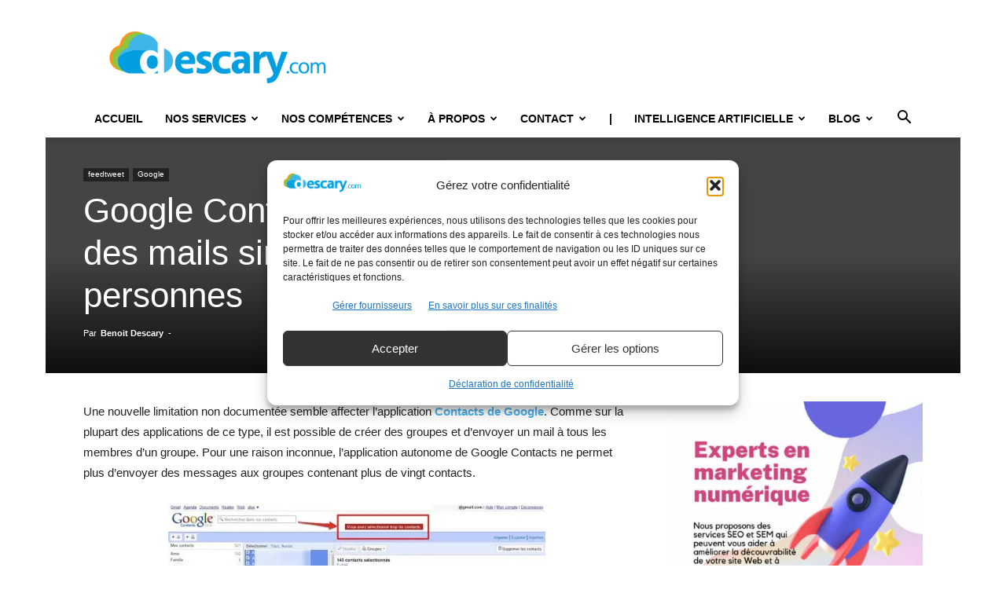

--- FILE ---
content_type: text/html; charset=UTF-8
request_url: https://descary.com/google-contacts-impossible-denvoyer-des-mails-simultanement-a-plus-de-20-personnes/?amp=1
body_size: 26030
content:
<!doctype html >
<!--[if IE 8]>    <html class="ie8" lang="en"> <![endif]-->
<!--[if IE 9]>    <html class="ie9" lang="en"> <![endif]-->
<!--[if gt IE 8]><!--> <html lang="fr-FR"> <!--<![endif]-->
<head>
    
    <meta charset="UTF-8" />
    <meta name="viewport" content="width=device-width, initial-scale=1.0">
    <link rel="pingback" href="https://descary.com/xmlrpc.php" />
    <title>Google Contacts: impossible d&#039;envoyer des mails simultanément à plus de 20 personnes</title>
<link rel="icon" type="image/png" href="https://excbqodsahy.exactdn.com/wp-content/uploads/2009/2020/02/favicon-16x16-1.png"><meta name="dc.title" content="Google Contacts: impossible d&#039;envoyer des mails simultanément à plus de 20 personnes">
<meta name="dc.description" content="Une nouvelle limitation non documentée semble affecter l’application Contacts de Google. Comme sur la plupart des applications de ce type, il est possible de créer des groupes et d’envoyer un mail à tous les membres d’un groupe. Pour une raison inconnue, l’application autonome de Google Contacts ne permet plus d’envoyer…">
<meta name="dc.relation" content="https://descary.com/google-contacts-impossible-denvoyer-des-mails-simultanement-a-plus-de-20-personnes/">
<meta name="dc.source" content="https://descary.com/">
<meta name="dc.language" content="fr_FR">
<meta name="description" content="Une nouvelle limitation non documentée semble affecter l’application Contacts de Google. Comme sur la plupart des applications de ce type, il est possible de créer des groupes et d’envoyer un mail à tous les membres d’un groupe. Pour une raison inconnue, l’application autonome de Google Contacts ne permet plus d’envoyer…">
<meta name="robots" content="index, follow, max-snippet:-1, max-image-preview:large, max-video-preview:-1">
<link rel="canonical" href="https://descary.com/google-contacts-impossible-denvoyer-des-mails-simultanement-a-plus-de-20-personnes/">
<meta property="og:url" content="https://descary.com/google-contacts-impossible-denvoyer-des-mails-simultanement-a-plus-de-20-personnes/">
<meta property="og:site_name" content="Agence SEO et SEM à Montréal">
<meta property="og:locale" content="fr_FR">
<meta property="og:type" content="article">
<meta property="article:author" content="facebook.com/descary">
<meta property="article:publisher" content="facebook.com/descary">
<meta property="article:section" content="feedtweet">
<meta property="article:tag" content="courriels">
<meta property="article:tag" content="gmail">
<meta property="article:tag" content="google contacts">
<meta property="article:tag" content="groupes">
<meta property="article:tag" content="mail">
<meta property="article:tag" content="messages">
<meta property="article:tag" content="vingt">
<meta property="og:title" content="Google Contacts: impossible d&#039;envoyer des mails simultanément à plus de 20 personnes">
<meta property="og:description" content="Une nouvelle limitation non documentée semble affecter l’application Contacts de Google. Comme sur la plupart des applications de ce type, il est possible de créer des groupes et d’envoyer un mail à tous les membres d’un groupe. Pour une raison inconnue, l’application autonome de Google Contacts ne permet plus d’envoyer…">
<meta property="fb:pages" content="">
<meta property="fb:admins" content="">
<meta property="fb:app_id" content="">
<meta name="twitter:card" content="summary">
<meta name="twitter:site" content="@bdescary">
<meta name="twitter:creator" content="@bdescary">
<meta name="twitter:title" content="Google Contacts: impossible d&#039;envoyer des mails simultanément à plus de 20 personnes">
<meta name="twitter:description" content="Une nouvelle limitation non documentée semble affecter l’application Contacts de Google. Comme sur la plupart des applications de ce type, il est possible de créer des groupes et d’envoyer un mail à tous les membres d’un groupe. Pour une raison inconnue, l’application autonome de Google Contacts ne permet plus d’envoyer…">
<link rel='dns-prefetch' href='//excbqodsahy.exactdn.com' />
<link rel='preconnect' href='//excbqodsahy.exactdn.com' />
<link rel='preconnect' href='//excbqodsahy.exactdn.com' crossorigin />
<link rel="alternate" type="application/rss+xml" title="Agence SEO et SEM à Montréal &raquo; Flux" href="https://descary.com/feed/" />
<link rel="alternate" type="application/rss+xml" title="Agence SEO et SEM à Montréal &raquo; Flux des commentaires" href="https://descary.com/comments/feed/" />
<link rel="alternate" type="application/rss+xml" title="Agence SEO et SEM à Montréal &raquo; Google Contacts: impossible d&rsquo;envoyer des mails simultanément à plus de 20 personnes Flux des commentaires" href="https://descary.com/google-contacts-impossible-denvoyer-des-mails-simultanement-a-plus-de-20-personnes/feed/" />
<style id='wp-img-auto-sizes-contain-inline-css' type='text/css'>
img:is([sizes=auto i],[sizes^="auto," i]){contain-intrinsic-size:3000px 1500px}
/*# sourceURL=wp-img-auto-sizes-contain-inline-css */
</style>
<style id='wp-emoji-styles-inline-css' type='text/css'>

	img.wp-smiley, img.emoji {
		display: inline !important;
		border: none !important;
		box-shadow: none !important;
		height: 1em !important;
		width: 1em !important;
		margin: 0 0.07em !important;
		vertical-align: -0.1em !important;
		background: none !important;
		padding: 0 !important;
	}
/*# sourceURL=wp-emoji-styles-inline-css */
</style>
<style id='wp-block-library-inline-css' type='text/css'>
:root{--wp-block-synced-color:#7a00df;--wp-block-synced-color--rgb:122,0,223;--wp-bound-block-color:var(--wp-block-synced-color);--wp-editor-canvas-background:#ddd;--wp-admin-theme-color:#007cba;--wp-admin-theme-color--rgb:0,124,186;--wp-admin-theme-color-darker-10:#006ba1;--wp-admin-theme-color-darker-10--rgb:0,107,160.5;--wp-admin-theme-color-darker-20:#005a87;--wp-admin-theme-color-darker-20--rgb:0,90,135;--wp-admin-border-width-focus:2px}@media (min-resolution:192dpi){:root{--wp-admin-border-width-focus:1.5px}}.wp-element-button{cursor:pointer}:root .has-very-light-gray-background-color{background-color:#eee}:root .has-very-dark-gray-background-color{background-color:#313131}:root .has-very-light-gray-color{color:#eee}:root .has-very-dark-gray-color{color:#313131}:root .has-vivid-green-cyan-to-vivid-cyan-blue-gradient-background{background:linear-gradient(135deg,#00d084,#0693e3)}:root .has-purple-crush-gradient-background{background:linear-gradient(135deg,#34e2e4,#4721fb 50%,#ab1dfe)}:root .has-hazy-dawn-gradient-background{background:linear-gradient(135deg,#faaca8,#dad0ec)}:root .has-subdued-olive-gradient-background{background:linear-gradient(135deg,#fafae1,#67a671)}:root .has-atomic-cream-gradient-background{background:linear-gradient(135deg,#fdd79a,#004a59)}:root .has-nightshade-gradient-background{background:linear-gradient(135deg,#330968,#31cdcf)}:root .has-midnight-gradient-background{background:linear-gradient(135deg,#020381,#2874fc)}:root{--wp--preset--font-size--normal:16px;--wp--preset--font-size--huge:42px}.has-regular-font-size{font-size:1em}.has-larger-font-size{font-size:2.625em}.has-normal-font-size{font-size:var(--wp--preset--font-size--normal)}.has-huge-font-size{font-size:var(--wp--preset--font-size--huge)}.has-text-align-center{text-align:center}.has-text-align-left{text-align:left}.has-text-align-right{text-align:right}.has-fit-text{white-space:nowrap!important}#end-resizable-editor-section{display:none}.aligncenter{clear:both}.items-justified-left{justify-content:flex-start}.items-justified-center{justify-content:center}.items-justified-right{justify-content:flex-end}.items-justified-space-between{justify-content:space-between}.screen-reader-text{border:0;clip-path:inset(50%);height:1px;margin:-1px;overflow:hidden;padding:0;position:absolute;width:1px;word-wrap:normal!important}.screen-reader-text:focus{background-color:#ddd;clip-path:none;color:#444;display:block;font-size:1em;height:auto;left:5px;line-height:normal;padding:15px 23px 14px;text-decoration:none;top:5px;width:auto;z-index:100000}html :where(.has-border-color){border-style:solid}html :where([style*=border-top-color]){border-top-style:solid}html :where([style*=border-right-color]){border-right-style:solid}html :where([style*=border-bottom-color]){border-bottom-style:solid}html :where([style*=border-left-color]){border-left-style:solid}html :where([style*=border-width]){border-style:solid}html :where([style*=border-top-width]){border-top-style:solid}html :where([style*=border-right-width]){border-right-style:solid}html :where([style*=border-bottom-width]){border-bottom-style:solid}html :where([style*=border-left-width]){border-left-style:solid}html :where(img[class*=wp-image-]){height:auto;max-width:100%}:where(figure){margin:0 0 1em}html :where(.is-position-sticky){--wp-admin--admin-bar--position-offset:var(--wp-admin--admin-bar--height,0px)}@media screen and (max-width:600px){html :where(.is-position-sticky){--wp-admin--admin-bar--position-offset:0px}}

/*# sourceURL=wp-block-library-inline-css */
</style><style id='wp-block-image-inline-css' type='text/css'>
.wp-block-image>a,.wp-block-image>figure>a{display:inline-block}.wp-block-image img{box-sizing:border-box;height:auto;max-width:100%;vertical-align:bottom}@media not (prefers-reduced-motion){.wp-block-image img.hide{visibility:hidden}.wp-block-image img.show{animation:show-content-image .4s}}.wp-block-image[style*=border-radius] img,.wp-block-image[style*=border-radius]>a{border-radius:inherit}.wp-block-image.has-custom-border img{box-sizing:border-box}.wp-block-image.aligncenter{text-align:center}.wp-block-image.alignfull>a,.wp-block-image.alignwide>a{width:100%}.wp-block-image.alignfull img,.wp-block-image.alignwide img{height:auto;width:100%}.wp-block-image .aligncenter,.wp-block-image .alignleft,.wp-block-image .alignright,.wp-block-image.aligncenter,.wp-block-image.alignleft,.wp-block-image.alignright{display:table}.wp-block-image .aligncenter>figcaption,.wp-block-image .alignleft>figcaption,.wp-block-image .alignright>figcaption,.wp-block-image.aligncenter>figcaption,.wp-block-image.alignleft>figcaption,.wp-block-image.alignright>figcaption{caption-side:bottom;display:table-caption}.wp-block-image .alignleft{float:left;margin:.5em 1em .5em 0}.wp-block-image .alignright{float:right;margin:.5em 0 .5em 1em}.wp-block-image .aligncenter{margin-left:auto;margin-right:auto}.wp-block-image :where(figcaption){margin-bottom:1em;margin-top:.5em}.wp-block-image.is-style-circle-mask img{border-radius:9999px}@supports ((-webkit-mask-image:none) or (mask-image:none)) or (-webkit-mask-image:none){.wp-block-image.is-style-circle-mask img{border-radius:0;-webkit-mask-image:url('data:image/svg+xml;utf8,<svg viewBox="0 0 100 100" xmlns="http://www.w3.org/2000/svg"><circle cx="50" cy="50" r="50"/></svg>');mask-image:url('data:image/svg+xml;utf8,<svg viewBox="0 0 100 100" xmlns="http://www.w3.org/2000/svg"><circle cx="50" cy="50" r="50"/></svg>');mask-mode:alpha;-webkit-mask-position:center;mask-position:center;-webkit-mask-repeat:no-repeat;mask-repeat:no-repeat;-webkit-mask-size:contain;mask-size:contain}}:root :where(.wp-block-image.is-style-rounded img,.wp-block-image .is-style-rounded img){border-radius:9999px}.wp-block-image figure{margin:0}.wp-lightbox-container{display:flex;flex-direction:column;position:relative}.wp-lightbox-container img{cursor:zoom-in}.wp-lightbox-container img:hover+button{opacity:1}.wp-lightbox-container button{align-items:center;backdrop-filter:blur(16px) saturate(180%);background-color:#5a5a5a40;border:none;border-radius:4px;cursor:zoom-in;display:flex;height:20px;justify-content:center;opacity:0;padding:0;position:absolute;right:16px;text-align:center;top:16px;width:20px;z-index:100}@media not (prefers-reduced-motion){.wp-lightbox-container button{transition:opacity .2s ease}}.wp-lightbox-container button:focus-visible{outline:3px auto #5a5a5a40;outline:3px auto -webkit-focus-ring-color;outline-offset:3px}.wp-lightbox-container button:hover{cursor:pointer;opacity:1}.wp-lightbox-container button:focus{opacity:1}.wp-lightbox-container button:focus,.wp-lightbox-container button:hover,.wp-lightbox-container button:not(:hover):not(:active):not(.has-background){background-color:#5a5a5a40;border:none}.wp-lightbox-overlay{box-sizing:border-box;cursor:zoom-out;height:100vh;left:0;overflow:hidden;position:fixed;top:0;visibility:hidden;width:100%;z-index:100000}.wp-lightbox-overlay .close-button{align-items:center;cursor:pointer;display:flex;justify-content:center;min-height:40px;min-width:40px;padding:0;position:absolute;right:calc(env(safe-area-inset-right) + 16px);top:calc(env(safe-area-inset-top) + 16px);z-index:5000000}.wp-lightbox-overlay .close-button:focus,.wp-lightbox-overlay .close-button:hover,.wp-lightbox-overlay .close-button:not(:hover):not(:active):not(.has-background){background:none;border:none}.wp-lightbox-overlay .lightbox-image-container{height:var(--wp--lightbox-container-height);left:50%;overflow:hidden;position:absolute;top:50%;transform:translate(-50%,-50%);transform-origin:top left;width:var(--wp--lightbox-container-width);z-index:9999999999}.wp-lightbox-overlay .wp-block-image{align-items:center;box-sizing:border-box;display:flex;height:100%;justify-content:center;margin:0;position:relative;transform-origin:0 0;width:100%;z-index:3000000}.wp-lightbox-overlay .wp-block-image img{height:var(--wp--lightbox-image-height);min-height:var(--wp--lightbox-image-height);min-width:var(--wp--lightbox-image-width);width:var(--wp--lightbox-image-width)}.wp-lightbox-overlay .wp-block-image figcaption{display:none}.wp-lightbox-overlay button{background:none;border:none}.wp-lightbox-overlay .scrim{background-color:#fff;height:100%;opacity:.9;position:absolute;width:100%;z-index:2000000}.wp-lightbox-overlay.active{visibility:visible}@media not (prefers-reduced-motion){.wp-lightbox-overlay.active{animation:turn-on-visibility .25s both}.wp-lightbox-overlay.active img{animation:turn-on-visibility .35s both}.wp-lightbox-overlay.show-closing-animation:not(.active){animation:turn-off-visibility .35s both}.wp-lightbox-overlay.show-closing-animation:not(.active) img{animation:turn-off-visibility .25s both}.wp-lightbox-overlay.zoom.active{animation:none;opacity:1;visibility:visible}.wp-lightbox-overlay.zoom.active .lightbox-image-container{animation:lightbox-zoom-in .4s}.wp-lightbox-overlay.zoom.active .lightbox-image-container img{animation:none}.wp-lightbox-overlay.zoom.active .scrim{animation:turn-on-visibility .4s forwards}.wp-lightbox-overlay.zoom.show-closing-animation:not(.active){animation:none}.wp-lightbox-overlay.zoom.show-closing-animation:not(.active) .lightbox-image-container{animation:lightbox-zoom-out .4s}.wp-lightbox-overlay.zoom.show-closing-animation:not(.active) .lightbox-image-container img{animation:none}.wp-lightbox-overlay.zoom.show-closing-animation:not(.active) .scrim{animation:turn-off-visibility .4s forwards}}@keyframes show-content-image{0%{visibility:hidden}99%{visibility:hidden}to{visibility:visible}}@keyframes turn-on-visibility{0%{opacity:0}to{opacity:1}}@keyframes turn-off-visibility{0%{opacity:1;visibility:visible}99%{opacity:0;visibility:visible}to{opacity:0;visibility:hidden}}@keyframes lightbox-zoom-in{0%{transform:translate(calc((-100vw + var(--wp--lightbox-scrollbar-width))/2 + var(--wp--lightbox-initial-left-position)),calc(-50vh + var(--wp--lightbox-initial-top-position))) scale(var(--wp--lightbox-scale))}to{transform:translate(-50%,-50%) scale(1)}}@keyframes lightbox-zoom-out{0%{transform:translate(-50%,-50%) scale(1);visibility:visible}99%{visibility:visible}to{transform:translate(calc((-100vw + var(--wp--lightbox-scrollbar-width))/2 + var(--wp--lightbox-initial-left-position)),calc(-50vh + var(--wp--lightbox-initial-top-position))) scale(var(--wp--lightbox-scale));visibility:hidden}}
/*# sourceURL=https://excbqodsahy.exactdn.com/wp-includes/blocks/image/style.min.css */
</style>
<style id='wp-block-paragraph-inline-css' type='text/css'>
.is-small-text{font-size:.875em}.is-regular-text{font-size:1em}.is-large-text{font-size:2.25em}.is-larger-text{font-size:3em}.has-drop-cap:not(:focus):first-letter{float:left;font-size:8.4em;font-style:normal;font-weight:100;line-height:.68;margin:.05em .1em 0 0;text-transform:uppercase}body.rtl .has-drop-cap:not(:focus):first-letter{float:none;margin-left:.1em}p.has-drop-cap.has-background{overflow:hidden}:root :where(p.has-background){padding:1.25em 2.375em}:where(p.has-text-color:not(.has-link-color)) a{color:inherit}p.has-text-align-left[style*="writing-mode:vertical-lr"],p.has-text-align-right[style*="writing-mode:vertical-rl"]{rotate:180deg}
/*# sourceURL=https://excbqodsahy.exactdn.com/wp-includes/blocks/paragraph/style.min.css */
</style>
<style id='global-styles-inline-css' type='text/css'>
:root{--wp--preset--aspect-ratio--square: 1;--wp--preset--aspect-ratio--4-3: 4/3;--wp--preset--aspect-ratio--3-4: 3/4;--wp--preset--aspect-ratio--3-2: 3/2;--wp--preset--aspect-ratio--2-3: 2/3;--wp--preset--aspect-ratio--16-9: 16/9;--wp--preset--aspect-ratio--9-16: 9/16;--wp--preset--color--black: #000000;--wp--preset--color--cyan-bluish-gray: #abb8c3;--wp--preset--color--white: #ffffff;--wp--preset--color--pale-pink: #f78da7;--wp--preset--color--vivid-red: #cf2e2e;--wp--preset--color--luminous-vivid-orange: #ff6900;--wp--preset--color--luminous-vivid-amber: #fcb900;--wp--preset--color--light-green-cyan: #7bdcb5;--wp--preset--color--vivid-green-cyan: #00d084;--wp--preset--color--pale-cyan-blue: #8ed1fc;--wp--preset--color--vivid-cyan-blue: #0693e3;--wp--preset--color--vivid-purple: #9b51e0;--wp--preset--gradient--vivid-cyan-blue-to-vivid-purple: linear-gradient(135deg,rgb(6,147,227) 0%,rgb(155,81,224) 100%);--wp--preset--gradient--light-green-cyan-to-vivid-green-cyan: linear-gradient(135deg,rgb(122,220,180) 0%,rgb(0,208,130) 100%);--wp--preset--gradient--luminous-vivid-amber-to-luminous-vivid-orange: linear-gradient(135deg,rgb(252,185,0) 0%,rgb(255,105,0) 100%);--wp--preset--gradient--luminous-vivid-orange-to-vivid-red: linear-gradient(135deg,rgb(255,105,0) 0%,rgb(207,46,46) 100%);--wp--preset--gradient--very-light-gray-to-cyan-bluish-gray: linear-gradient(135deg,rgb(238,238,238) 0%,rgb(169,184,195) 100%);--wp--preset--gradient--cool-to-warm-spectrum: linear-gradient(135deg,rgb(74,234,220) 0%,rgb(151,120,209) 20%,rgb(207,42,186) 40%,rgb(238,44,130) 60%,rgb(251,105,98) 80%,rgb(254,248,76) 100%);--wp--preset--gradient--blush-light-purple: linear-gradient(135deg,rgb(255,206,236) 0%,rgb(152,150,240) 100%);--wp--preset--gradient--blush-bordeaux: linear-gradient(135deg,rgb(254,205,165) 0%,rgb(254,45,45) 50%,rgb(107,0,62) 100%);--wp--preset--gradient--luminous-dusk: linear-gradient(135deg,rgb(255,203,112) 0%,rgb(199,81,192) 50%,rgb(65,88,208) 100%);--wp--preset--gradient--pale-ocean: linear-gradient(135deg,rgb(255,245,203) 0%,rgb(182,227,212) 50%,rgb(51,167,181) 100%);--wp--preset--gradient--electric-grass: linear-gradient(135deg,rgb(202,248,128) 0%,rgb(113,206,126) 100%);--wp--preset--gradient--midnight: linear-gradient(135deg,rgb(2,3,129) 0%,rgb(40,116,252) 100%);--wp--preset--font-size--small: 11px;--wp--preset--font-size--medium: 20px;--wp--preset--font-size--large: 32px;--wp--preset--font-size--x-large: 42px;--wp--preset--font-size--regular: 15px;--wp--preset--font-size--larger: 50px;--wp--preset--spacing--20: 0.44rem;--wp--preset--spacing--30: 0.67rem;--wp--preset--spacing--40: 1rem;--wp--preset--spacing--50: 1.5rem;--wp--preset--spacing--60: 2.25rem;--wp--preset--spacing--70: 3.38rem;--wp--preset--spacing--80: 5.06rem;--wp--preset--shadow--natural: 6px 6px 9px rgba(0, 0, 0, 0.2);--wp--preset--shadow--deep: 12px 12px 50px rgba(0, 0, 0, 0.4);--wp--preset--shadow--sharp: 6px 6px 0px rgba(0, 0, 0, 0.2);--wp--preset--shadow--outlined: 6px 6px 0px -3px rgb(255, 255, 255), 6px 6px rgb(0, 0, 0);--wp--preset--shadow--crisp: 6px 6px 0px rgb(0, 0, 0);}:where(.is-layout-flex){gap: 0.5em;}:where(.is-layout-grid){gap: 0.5em;}body .is-layout-flex{display: flex;}.is-layout-flex{flex-wrap: wrap;align-items: center;}.is-layout-flex > :is(*, div){margin: 0;}body .is-layout-grid{display: grid;}.is-layout-grid > :is(*, div){margin: 0;}:where(.wp-block-columns.is-layout-flex){gap: 2em;}:where(.wp-block-columns.is-layout-grid){gap: 2em;}:where(.wp-block-post-template.is-layout-flex){gap: 1.25em;}:where(.wp-block-post-template.is-layout-grid){gap: 1.25em;}.has-black-color{color: var(--wp--preset--color--black) !important;}.has-cyan-bluish-gray-color{color: var(--wp--preset--color--cyan-bluish-gray) !important;}.has-white-color{color: var(--wp--preset--color--white) !important;}.has-pale-pink-color{color: var(--wp--preset--color--pale-pink) !important;}.has-vivid-red-color{color: var(--wp--preset--color--vivid-red) !important;}.has-luminous-vivid-orange-color{color: var(--wp--preset--color--luminous-vivid-orange) !important;}.has-luminous-vivid-amber-color{color: var(--wp--preset--color--luminous-vivid-amber) !important;}.has-light-green-cyan-color{color: var(--wp--preset--color--light-green-cyan) !important;}.has-vivid-green-cyan-color{color: var(--wp--preset--color--vivid-green-cyan) !important;}.has-pale-cyan-blue-color{color: var(--wp--preset--color--pale-cyan-blue) !important;}.has-vivid-cyan-blue-color{color: var(--wp--preset--color--vivid-cyan-blue) !important;}.has-vivid-purple-color{color: var(--wp--preset--color--vivid-purple) !important;}.has-black-background-color{background-color: var(--wp--preset--color--black) !important;}.has-cyan-bluish-gray-background-color{background-color: var(--wp--preset--color--cyan-bluish-gray) !important;}.has-white-background-color{background-color: var(--wp--preset--color--white) !important;}.has-pale-pink-background-color{background-color: var(--wp--preset--color--pale-pink) !important;}.has-vivid-red-background-color{background-color: var(--wp--preset--color--vivid-red) !important;}.has-luminous-vivid-orange-background-color{background-color: var(--wp--preset--color--luminous-vivid-orange) !important;}.has-luminous-vivid-amber-background-color{background-color: var(--wp--preset--color--luminous-vivid-amber) !important;}.has-light-green-cyan-background-color{background-color: var(--wp--preset--color--light-green-cyan) !important;}.has-vivid-green-cyan-background-color{background-color: var(--wp--preset--color--vivid-green-cyan) !important;}.has-pale-cyan-blue-background-color{background-color: var(--wp--preset--color--pale-cyan-blue) !important;}.has-vivid-cyan-blue-background-color{background-color: var(--wp--preset--color--vivid-cyan-blue) !important;}.has-vivid-purple-background-color{background-color: var(--wp--preset--color--vivid-purple) !important;}.has-black-border-color{border-color: var(--wp--preset--color--black) !important;}.has-cyan-bluish-gray-border-color{border-color: var(--wp--preset--color--cyan-bluish-gray) !important;}.has-white-border-color{border-color: var(--wp--preset--color--white) !important;}.has-pale-pink-border-color{border-color: var(--wp--preset--color--pale-pink) !important;}.has-vivid-red-border-color{border-color: var(--wp--preset--color--vivid-red) !important;}.has-luminous-vivid-orange-border-color{border-color: var(--wp--preset--color--luminous-vivid-orange) !important;}.has-luminous-vivid-amber-border-color{border-color: var(--wp--preset--color--luminous-vivid-amber) !important;}.has-light-green-cyan-border-color{border-color: var(--wp--preset--color--light-green-cyan) !important;}.has-vivid-green-cyan-border-color{border-color: var(--wp--preset--color--vivid-green-cyan) !important;}.has-pale-cyan-blue-border-color{border-color: var(--wp--preset--color--pale-cyan-blue) !important;}.has-vivid-cyan-blue-border-color{border-color: var(--wp--preset--color--vivid-cyan-blue) !important;}.has-vivid-purple-border-color{border-color: var(--wp--preset--color--vivid-purple) !important;}.has-vivid-cyan-blue-to-vivid-purple-gradient-background{background: var(--wp--preset--gradient--vivid-cyan-blue-to-vivid-purple) !important;}.has-light-green-cyan-to-vivid-green-cyan-gradient-background{background: var(--wp--preset--gradient--light-green-cyan-to-vivid-green-cyan) !important;}.has-luminous-vivid-amber-to-luminous-vivid-orange-gradient-background{background: var(--wp--preset--gradient--luminous-vivid-amber-to-luminous-vivid-orange) !important;}.has-luminous-vivid-orange-to-vivid-red-gradient-background{background: var(--wp--preset--gradient--luminous-vivid-orange-to-vivid-red) !important;}.has-very-light-gray-to-cyan-bluish-gray-gradient-background{background: var(--wp--preset--gradient--very-light-gray-to-cyan-bluish-gray) !important;}.has-cool-to-warm-spectrum-gradient-background{background: var(--wp--preset--gradient--cool-to-warm-spectrum) !important;}.has-blush-light-purple-gradient-background{background: var(--wp--preset--gradient--blush-light-purple) !important;}.has-blush-bordeaux-gradient-background{background: var(--wp--preset--gradient--blush-bordeaux) !important;}.has-luminous-dusk-gradient-background{background: var(--wp--preset--gradient--luminous-dusk) !important;}.has-pale-ocean-gradient-background{background: var(--wp--preset--gradient--pale-ocean) !important;}.has-electric-grass-gradient-background{background: var(--wp--preset--gradient--electric-grass) !important;}.has-midnight-gradient-background{background: var(--wp--preset--gradient--midnight) !important;}.has-small-font-size{font-size: var(--wp--preset--font-size--small) !important;}.has-medium-font-size{font-size: var(--wp--preset--font-size--medium) !important;}.has-large-font-size{font-size: var(--wp--preset--font-size--large) !important;}.has-x-large-font-size{font-size: var(--wp--preset--font-size--x-large) !important;}
/*# sourceURL=global-styles-inline-css */
</style>

<style id='classic-theme-styles-inline-css' type='text/css'>
/*! This file is auto-generated */
.wp-block-button__link{color:#fff;background-color:#32373c;border-radius:9999px;box-shadow:none;text-decoration:none;padding:calc(.667em + 2px) calc(1.333em + 2px);font-size:1.125em}.wp-block-file__button{background:#32373c;color:#fff;text-decoration:none}
/*# sourceURL=/wp-includes/css/classic-themes.min.css */
</style>
<link rel='stylesheet' id='cmplz-general-css' href='https://excbqodsahy.exactdn.com/wp-content/plugins/complianz-gdpr-premium/assets/css/cookieblocker.min.css?ver=1762973576' type='text/css' media='all' />
<link rel='stylesheet' id='td-plugin-multi-purpose-css' href='https://excbqodsahy.exactdn.com/wp-content/plugins/td-composer/td-multi-purpose/style.css?ver=9c5a7338c90cbd82cb580e34cffb127f' type='text/css' media='all' />
<link rel='stylesheet' id='td-theme-css' href='https://excbqodsahy.exactdn.com/wp-content/themes/Newspaper/style.css?ver=12.7.4' type='text/css' media='all' />
<style id='td-theme-inline-css' type='text/css'>@media (max-width:767px){.td-header-desktop-wrap{display:none}}@media (min-width:767px){.td-header-mobile-wrap{display:none}}</style>
<link rel='stylesheet' id='ubermenu-css' href='https://excbqodsahy.exactdn.com/wp-content/plugins/ubermenu/pro/assets/css/ubermenu.min.css?ver=3.8.5' type='text/css' media='all' />
<link rel='stylesheet' id='ubermenu-grey-white-css' href='https://excbqodsahy.exactdn.com/wp-content/plugins/ubermenu/assets/css/skins/blackwhite.css?m=1722543178' type='text/css' media='all' />
<link rel='stylesheet' id='ubermenu-font-awesome-all-css' href='https://excbqodsahy.exactdn.com/wp-content/plugins/ubermenu/assets/fontawesome/css/all.min.css?m=1722543178' type='text/css' media='all' />
<link rel='stylesheet' id='td-legacy-framework-front-style-css' href='https://excbqodsahy.exactdn.com/wp-content/plugins/td-composer/legacy/Newspaper/assets/css/td_legacy_main.css?ver=9c5a7338c90cbd82cb580e34cffb127f' type='text/css' media='all' />
<link rel='stylesheet' id='td-standard-pack-framework-front-style-css' href='https://excbqodsahy.exactdn.com/wp-content/plugins/td-standard-pack/Newspaper/assets/css/td_standard_pack_main.css?ver=1314111a2e147bac488ccdd97e4704ff' type='text/css' media='all' />
<link rel='stylesheet' id='tdb_style_cloud_templates_front-css' href='https://excbqodsahy.exactdn.com/wp-content/plugins/td-cloud-library/assets/css/tdb_main.css?ver=496e217dc78570a2932146e73f7c4a14' type='text/css' media='all' />
<script type="text/javascript" src="https://excbqodsahy.exactdn.com/wp-content/plugins/complianz-gdpr-premium/pro/tcf-stub/build/index.js?ver=1762973576" id="cmplz-tcf-stub-js"></script>
<script type="text/javascript" src="https://excbqodsahy.exactdn.com/wp-includes/js/jquery/jquery.min.js?ver=3.7.1" id="jquery-core-js"></script>
<script type="text/javascript" src="https://excbqodsahy.exactdn.com/wp-includes/js/jquery/jquery-migrate.min.js?ver=3.4.1" id="jquery-migrate-js"></script>
<script type="text/javascript" id="cmplz-tcf-js-extra">
/* <![CDATA[ */
var cmplz_tcf = {"cmp_url":"https://excbqodsahy.exactdn.com/wp-content/uploads/2009/complianz/","retention_string":"Dur\u00e9e de conservation en jours","undeclared_string":"Non d\u00e9clar\u00e9","isServiceSpecific":"1","excludedVendors":{"15":15,"66":66,"119":119,"139":139,"141":141,"174":174,"192":192,"262":262,"375":375,"377":377,"387":387,"427":427,"435":435,"512":512,"527":527,"569":569,"581":581,"587":587,"626":626,"644":644,"667":667,"713":713,"733":733,"736":736,"748":748,"776":776,"806":806,"822":822,"830":830,"836":836,"856":856,"879":879,"882":882,"888":888,"909":909,"970":970,"986":986,"1015":1015,"1018":1018,"1022":1022,"1039":1039,"1078":1078,"1079":1079,"1094":1094,"1149":1149,"1156":1156,"1167":1167,"1173":1173,"1199":1199,"1211":1211,"1216":1216,"1252":1252,"1263":1263,"1298":1298,"1305":1305,"1342":1342,"1343":1343,"1355":1355,"1365":1365,"1366":1366,"1368":1368,"1371":1371,"1373":1373,"1391":1391,"1405":1405,"1418":1418,"1423":1423,"1425":1425,"1440":1440,"1442":1442,"1482":1482,"1492":1492,"1496":1496,"1503":1503,"1508":1508,"1509":1509,"1510":1510,"1519":1519},"purposes":[1,2,3,4,5,6,7,8,9,10,11],"specialPurposes":[1,2,3],"features":[1,2,3],"specialFeatures":[],"publisherCountryCode":"CA","lspact":"N","ccpa_applies":"","ac_mode":"1","debug":"","prefix":"cmplz_"};
//# sourceURL=cmplz-tcf-js-extra
/* ]]> */
</script>
<script defer type="text/javascript" src="https://excbqodsahy.exactdn.com/wp-content/plugins/complianz-gdpr-premium/pro/tcf/build/index.js?ver=19bc4da4da0039b340b0" id="cmplz-tcf-js"></script>
<link rel="https://api.w.org/" href="https://descary.com/wp-json/" /><link rel="alternate" title="JSON" type="application/json" href="https://descary.com/wp-json/wp/v2/posts/8870" /><link rel="EditURI" type="application/rsd+xml" title="RSD" href="https://descary.com/xmlrpc.php?rsd" />
<link rel='shortlink' href='https://descary.com/?p=8870' />

<!-- This site is using AdRotate v5.17.2 to display their advertisements - https://ajdg.solutions/ -->
<!-- AdRotate CSS -->
<style type="text/css" media="screen">
	.g { margin:0px; padding:0px; overflow:hidden; line-height:1; zoom:1; }
	.g img { height:auto; }
	.g-col { position:relative; float:left; }
	.g-col:first-child { margin-left: 0; }
	.g-col:last-child { margin-right: 0; }
	.g-1 { margin:0px;  width:100%; max-width:340px; height:100%; max-height:340px; }
	@media only screen and (max-width: 480px) {
		.g-col, .g-dyn, .g-single { width:100%; margin-left:0; margin-right:0; }
	}
</style>
<!-- /AdRotate CSS -->

<style id="ubermenu-custom-generated-css">
/** Font Awesome 4 Compatibility **/
.fa{font-style:normal;font-variant:normal;font-weight:normal;font-family:FontAwesome;}

/* Status: Loaded from Transient */

</style>			<style>.cmplz-hidden {
					display: none !important;
				}</style>    <script>
        window.tdb_global_vars = {"wpRestUrl":"https:\/\/descary.com\/wp-json\/","permalinkStructure":"\/%postname%\/"};
        window.tdb_p_autoload_vars = {"isAjax":false,"isAdminBarShowing":false,"autoloadStatus":"off","origPostEditUrl":null};
    </script>
    
    <style id="tdb-global-colors">:root{--accent-color:#fff}</style>

    
	<noscript><style>.lazyload[data-src]{display:none !important;}</style></noscript><style>.lazyload{background-image:none !important;}.lazyload:before{background-image:none !important;}</style>
<!-- JS generated by theme -->

<script type="text/javascript" id="td-generated-header-js">
    
    

	    var tdBlocksArray = []; //here we store all the items for the current page

	    // td_block class - each ajax block uses a object of this class for requests
	    function tdBlock() {
		    this.id = '';
		    this.block_type = 1; //block type id (1-234 etc)
		    this.atts = '';
		    this.td_column_number = '';
		    this.td_current_page = 1; //
		    this.post_count = 0; //from wp
		    this.found_posts = 0; //from wp
		    this.max_num_pages = 0; //from wp
		    this.td_filter_value = ''; //current live filter value
		    this.is_ajax_running = false;
		    this.td_user_action = ''; // load more or infinite loader (used by the animation)
		    this.header_color = '';
		    this.ajax_pagination_infinite_stop = ''; //show load more at page x
	    }

        // td_js_generator - mini detector
        ( function () {
            var htmlTag = document.getElementsByTagName("html")[0];

	        if ( navigator.userAgent.indexOf("MSIE 10.0") > -1 ) {
                htmlTag.className += ' ie10';
            }

            if ( !!navigator.userAgent.match(/Trident.*rv\:11\./) ) {
                htmlTag.className += ' ie11';
            }

	        if ( navigator.userAgent.indexOf("Edge") > -1 ) {
                htmlTag.className += ' ieEdge';
            }

            if ( /(iPad|iPhone|iPod)/g.test(navigator.userAgent) ) {
                htmlTag.className += ' td-md-is-ios';
            }

            var user_agent = navigator.userAgent.toLowerCase();
            if ( user_agent.indexOf("android") > -1 ) {
                htmlTag.className += ' td-md-is-android';
            }

            if ( -1 !== navigator.userAgent.indexOf('Mac OS X')  ) {
                htmlTag.className += ' td-md-is-os-x';
            }

            if ( /chrom(e|ium)/.test(navigator.userAgent.toLowerCase()) ) {
               htmlTag.className += ' td-md-is-chrome';
            }

            if ( -1 !== navigator.userAgent.indexOf('Firefox') ) {
                htmlTag.className += ' td-md-is-firefox';
            }

            if ( -1 !== navigator.userAgent.indexOf('Safari') && -1 === navigator.userAgent.indexOf('Chrome') ) {
                htmlTag.className += ' td-md-is-safari';
            }

            if( -1 !== navigator.userAgent.indexOf('IEMobile') ){
                htmlTag.className += ' td-md-is-iemobile';
            }

        })();

        var tdLocalCache = {};

        ( function () {
            "use strict";

            tdLocalCache = {
                data: {},
                remove: function (resource_id) {
                    delete tdLocalCache.data[resource_id];
                },
                exist: function (resource_id) {
                    return tdLocalCache.data.hasOwnProperty(resource_id) && tdLocalCache.data[resource_id] !== null;
                },
                get: function (resource_id) {
                    return tdLocalCache.data[resource_id];
                },
                set: function (resource_id, cachedData) {
                    tdLocalCache.remove(resource_id);
                    tdLocalCache.data[resource_id] = cachedData;
                }
            };
        })();

    
    
var td_viewport_interval_list=[{"limitBottom":767,"sidebarWidth":228},{"limitBottom":1018,"sidebarWidth":300},{"limitBottom":1140,"sidebarWidth":324}];
var td_animation_stack_effect="type0";
var tds_animation_stack=true;
var td_animation_stack_specific_selectors=".entry-thumb, img, .td-lazy-img";
var td_animation_stack_general_selectors=".td-animation-stack img, .td-animation-stack .entry-thumb, .post img, .td-animation-stack .td-lazy-img";
var tdc_is_installed="yes";
var tdc_domain_active=false;
var td_ajax_url="https:\/\/descary.com\/wp-admin\/admin-ajax.php?td_theme_name=Newspaper&v=12.7.4";
var td_get_template_directory_uri="https:\/\/descary.com\/wp-content\/plugins\/td-composer\/legacy\/common";
var tds_snap_menu="";
var tds_logo_on_sticky="";
var tds_header_style="";
var td_please_wait="S'il vous pla\u00eet patienter ...";
var td_email_user_pass_incorrect="Utilisateur ou mot de passe incorrect!";
var td_email_user_incorrect="E-mail ou nom d'utilisateur incorrect !";
var td_email_incorrect="Email incorrect !";
var td_user_incorrect="Username incorrect!";
var td_email_user_empty="Email or username empty!";
var td_pass_empty="Pass empty!";
var td_pass_pattern_incorrect="Invalid Pass Pattern!";
var td_retype_pass_incorrect="Retyped Pass incorrect!";
var tds_more_articles_on_post_enable="";
var tds_more_articles_on_post_time_to_wait="";
var tds_more_articles_on_post_pages_distance_from_top=0;
var tds_captcha="";
var tds_theme_color_site_wide="#4db2ec";
var tds_smart_sidebar="enabled";
var tdThemeName="Newspaper";
var tdThemeNameWl="Newspaper";
var td_magnific_popup_translation_tPrev="Pr\u00e9c\u00e9dente (fl\u00e8che gauche)";
var td_magnific_popup_translation_tNext="Suivante (fl\u00e8che droite)";
var td_magnific_popup_translation_tCounter="%curr% sur %total%";
var td_magnific_popup_translation_ajax_tError="Le contenu de %url% pas pu \u00eatre charg\u00e9.";
var td_magnific_popup_translation_image_tError="L'image #%curr% pas pu \u00eatre charg\u00e9e.";
var tdBlockNonce="6ed72ba5ed";
var tdMobileMenu="enabled";
var tdMobileSearch="enabled";
var tdDateNamesI18n={"month_names":["janvier","f\u00e9vrier","mars","avril","mai","juin","juillet","ao\u00fbt","septembre","octobre","novembre","d\u00e9cembre"],"month_names_short":["Jan","F\u00e9v","Mar","Avr","Mai","Juin","Juil","Ao\u00fbt","Sep","Oct","Nov","D\u00e9c"],"day_names":["dimanche","lundi","mardi","mercredi","jeudi","vendredi","samedi"],"day_names_short":["dim","lun","mar","mer","jeu","ven","sam"]};
var tdb_modal_confirm="Sauvegarder";
var tdb_modal_cancel="Annuler";
var tdb_modal_confirm_alt="Oui";
var tdb_modal_cancel_alt="Non";
var td_deploy_mode="deploy";
var td_ad_background_click_link="";
var td_ad_background_click_target="";
</script>


<!-- Header style compiled by theme -->

<style>.td_cl .td-container{width:100%}@media (min-width:768px) and (max-width:1018px){.td_cl{padding:0 14px}}@media (max-width:767px){.td_cl .td-container{padding:0}}@media (min-width:1019px) and (max-width:1140px){.td_cl.stretch_row_content_no_space{padding-left:20px;padding-right:20px}}@media (min-width:1141px){.td_cl.stretch_row_content_no_space{padding-left:24px;padding-right:24px}}:root{--td_excl_label:'EXCLUSIF'}body{background-color:#ffffff}.td_cl .td-container{width:100%}@media (min-width:768px) and (max-width:1018px){.td_cl{padding:0 14px}}@media (max-width:767px){.td_cl .td-container{padding:0}}@media (min-width:1019px) and (max-width:1140px){.td_cl.stretch_row_content_no_space{padding-left:20px;padding-right:20px}}@media (min-width:1141px){.td_cl.stretch_row_content_no_space{padding-left:24px;padding-right:24px}}:root{--td_excl_label:'EXCLUSIF'}</style>


<!-- Button style compiled by theme -->

<style></style>


<!-- Google Tag Manager -->
<script>(function(w,d,s,l,i){w[l]=w[l]||[];w[l].push({'gtm.start':
new Date().getTime(),event:'gtm.js'});var f=d.getElementsByTagName(s)[0],
j=d.createElement(s),dl=l!='dataLayer'?'&l='+l:'';j.async=true;j.src=
'https://www.googletagmanager.com/gtm.js?id='+i+dl;f.parentNode.insertBefore(j,f);
})(window,document,'script','dataLayer','GTM-TK9N9S9');</script>
<!-- End Google Tag Manager -->

	<style id="tdw-css-placeholder"></style><link rel='stylesheet' id='stackable-google-fonts-css' href='https://excbqodsahy.exactdn.com/easyio-fonts/css?family=Ultra%3A100%2C100italic%2C200%2C200italic%2C300%2C300italic%2C400%2C400italic%2C500%2C500italic%2C600%2C600italic%2C700%2C700italic%2C800%2C800italic%2C900%2C900italic%7CPT+Serif%3A100%2C100italic%2C200%2C200italic%2C300%2C300italic%2C400%2C400italic%2C500%2C500italic%2C600%2C600italic%2C700%2C700italic%2C800%2C800italic%2C900%2C900italic&#038;display=swap&#038;ver=6.9' type='text/css' media='all' />
</head>

<body data-rsssl=1 data-cmplz=1 class="wp-singular post-template-default single single-post postid-8870 single-format-standard wp-theme-Newspaper td-standard-pack google-contacts-impossible-denvoyer-des-mails-simultanement-a-plus-de-20-personnes global-block-template-1 single_template_3 td-animation-stack-type0 td-boxed-layout" itemscope="itemscope" itemtype="https://schema.org/WebPage">

<div class="td-scroll-up" data-style="style1"><i class="td-icon-menu-up"></i></div>
    <div class="td-menu-background" style="visibility:hidden"></div>
<div id="td-mobile-nav" style="visibility:hidden">
    <div class="td-mobile-container">
        <!-- mobile menu top section -->
        <div class="td-menu-socials-wrap">
            <!-- socials -->
            <div class="td-menu-socials">
                            </div>
            <!-- close button -->
            <div class="td-mobile-close">
                <span><i class="td-icon-close-mobile"></i></span>
            </div>
        </div>

        <!-- login section -->
        
        <!-- menu section -->
        <div class="td-mobile-content">
            <div class="menu-menu-sous-logo-container"><ul id="menu-menu-sous-logo" class="td-mobile-main-menu"><li id="menu-item-38340" class="menu-item menu-item-type-post_type menu-item-object-page menu-item-home menu-item-first menu-item-38340"><a href="https://descary.com/">Accueil</a></li>
<li id="menu-item-30805" class="menu-item menu-item-type-post_type menu-item-object-page menu-item-has-children menu-item-30805"><a href="https://descary.com/services/">Nos Services<i class="td-icon-menu-right td-element-after"></i></a>
<ul class="sub-menu">
	<li id="menu-item-30807" class="menu-item menu-item-type-post_type menu-item-object-page menu-item-30807"><a href="https://descary.com/services/analyse-de-la-presence-web/">Analyse de la présence Web</a></li>
	<li id="menu-item-30808" class="menu-item menu-item-type-post_type menu-item-object-page menu-item-30808"><a href="https://descary.com/services/conseil-strategie-numerique/">Conseil Stratégie numérique</a></li>
	<li id="menu-item-40406" class="menu-item menu-item-type-post_type menu-item-object-page menu-item-40406"><a href="https://descary.com/descary-com-agence-seo-a-montreal/">Agence SEO à Montréal</a></li>
	<li id="menu-item-40520" class="menu-item menu-item-type-post_type menu-item-object-page menu-item-40520"><a href="https://descary.com/audit-seo/">Audit SEO</a></li>
	<li id="menu-item-40878" class="menu-item menu-item-type-post_type menu-item-object-page menu-item-40878"><a href="https://descary.com/creation-de-site-web/">Création de site Web</a></li>
	<li id="menu-item-38343" class="menu-item menu-item-type-post_type menu-item-object-page menu-item-38343"><a href="https://descary.com/google-mon-entreprise/">Google Mon Entreprise</a></li>
	<li id="menu-item-38214" class="menu-item menu-item-type-post_type menu-item-object-page menu-item-38214"><a href="https://descary.com/formations-conference-et-ateliers-reseaux-sociaux-web-et-google/">Formations /conference</a></li>
</ul>
</li>
<li id="menu-item-40438" class="menu-item menu-item-type-post_type menu-item-object-page menu-item-has-children menu-item-40438"><a href="https://descary.com/quest-ce-que-le-marketing-numerique-et-la-strategie-de-marketing-numerique/">Nos compétences<i class="td-icon-menu-right td-element-after"></i></a>
<ul class="sub-menu">
	<li id="menu-item-40440" class="menu-item menu-item-type-post_type menu-item-object-page menu-item-40440"><a href="https://descary.com/descary-com-agence-seo-a-montreal/">Agence SEO à Montréal</a></li>
	<li id="menu-item-40519" class="menu-item menu-item-type-post_type menu-item-object-page menu-item-40519"><a href="https://descary.com/audit-seo/">Audit SEO</a></li>
	<li id="menu-item-40439" class="menu-item menu-item-type-post_type menu-item-object-page menu-item-40439"><a href="https://descary.com/quest-ce-que-le-marketing-numerique-et-la-strategie-de-marketing-numerique/">Marketing numérique</a></li>
	<li id="menu-item-40877" class="menu-item menu-item-type-post_type menu-item-object-page menu-item-40877"><a href="https://descary.com/creation-de-site-web/">Création de site Web</a></li>
	<li id="menu-item-40639" class="menu-item menu-item-type-post_type menu-item-object-page menu-item-40639"><a href="https://descary.com/ameliorez-votre-referencement-avec-nos-services-de-redaction-de-contenu-web/">Rédaction de contenu Web</a></li>
	<li id="menu-item-40584" class="menu-item menu-item-type-post_type menu-item-object-page menu-item-40584"><a href="https://descary.com/ameliorez-votre-visibilite-en-ligne-avec-profil-dentreprise-google-et-descary-com/">Profil d’Entreprise Google</a></li>
</ul>
</li>
<li id="menu-item-38398" class="menu-item menu-item-type-post_type menu-item-object-page menu-item-has-children menu-item-38398"><a href="https://descary.com/a-propos/">À propos<i class="td-icon-menu-right td-element-after"></i></a>
<ul class="sub-menu">
	<li id="menu-item-40734" class="menu-item menu-item-type-post_type menu-item-object-page menu-item-40734"><a href="https://descary.com/faq/">FAQ</a></li>
</ul>
</li>
<li id="menu-item-38361" class="menu-item menu-item-type-post_type menu-item-object-page menu-item-has-children menu-item-38361"><a href="https://descary.com/contact/">Contact<i class="td-icon-menu-right td-element-after"></i></a>
<ul class="sub-menu">
	<li id="menu-item-38776" class="menu-item menu-item-type-post_type menu-item-object-page menu-item-38776"><a href="https://descary.com/contact/">Contactez-nous</a></li>
	<li id="menu-item-38777" class="menu-item menu-item-type-post_type menu-item-object-page menu-item-38777"><a href="https://descary.com/abonnez-vous/">Abonnez-vous</a></li>
</ul>
</li>
<li id="menu-item-38542" class="menu-item menu-item-type-custom menu-item-object-custom menu-item-38542"><a href="#">|</a></li>
<li id="menu-item-41214" class="menu-item menu-item-type-taxonomy menu-item-object-category menu-item-has-children menu-item-41214"><a href="https://descary.com/category/ia/">Intelligence artificielle<i class="td-icon-menu-right td-element-after"></i></a>
<ul class="sub-menu">
	<li id="menu-item-41215" class="menu-item menu-item-type-taxonomy menu-item-object-category menu-item-41215"><a href="https://descary.com/category/revue-de-presse/">Revue de presse IA</a></li>
</ul>
</li>
<li id="menu-item-38663" class="menu-item menu-item-type-post_type menu-item-object-page menu-item-has-children menu-item-38663"><a href="https://descary.com/blogue/">Blog<i class="td-icon-menu-right td-element-after"></i></a>
<ul class="sub-menu">
	<li id="menu-item-38510" class="menu-item menu-item-type-post_type menu-item-object-page menu-item-has-children menu-item-38510"><a href="https://descary.com/reseaux-sociaux/">Réseaux sociaux<i class="td-icon-menu-right td-element-after"></i></a>
	<ul class="sub-menu">
		<li id="menu-item-38518" class="menu-item menu-item-type-post_type menu-item-object-page menu-item-38518"><a href="https://descary.com/facebook/">Facebook</a></li>
		<li id="menu-item-38667" class="menu-item menu-item-type-post_type menu-item-object-page menu-item-38667"><a href="https://descary.com/instagram/">Instagram</a></li>
		<li id="menu-item-38789" class="menu-item menu-item-type-post_type menu-item-object-page menu-item-38789"><a href="https://descary.com/twitter/">Twitter</a></li>
		<li id="menu-item-15935" class="menu-item menu-item-type-custom menu-item-object-custom menu-item-15935"><a href="https://descary.com/tag/linkedin/">Linkedin</a></li>
	</ul>
</li>
	<li id="menu-item-38503" class="menu-item menu-item-type-post_type menu-item-object-page menu-item-has-children menu-item-38503"><a href="https://descary.com/google/">Google<i class="td-icon-menu-right td-element-after"></i></a>
	<ul class="sub-menu">
		<li id="menu-item-38863" class="menu-item menu-item-type-post_type menu-item-object-page menu-item-38863"><a href="https://descary.com/astuces-google-mon-entreprise/">Astuces Google Mon Entreprise</a></li>
		<li id="menu-item-38681" class="menu-item menu-item-type-post_type menu-item-object-page menu-item-38681"><a href="https://descary.com/gmail/">Gmail</a></li>
		<li id="menu-item-16020" class="menu-item menu-item-type-custom menu-item-object-custom menu-item-16020"><a href="https://descary.com/tag/google-drive/">Google Drive</a></li>
		<li id="menu-item-23916" class="menu-item menu-item-type-custom menu-item-object-custom menu-item-23916"><a href="https://descary.com/tag/google-maps/">Google Maps</a></li>
	</ul>
</li>
	<li id="menu-item-38530" class="menu-item menu-item-type-post_type menu-item-object-page menu-item-has-children menu-item-38530"><a href="https://descary.com/appareils-mobiles/">appareils mobiles<i class="td-icon-menu-right td-element-after"></i></a>
	<ul class="sub-menu">
		<li id="menu-item-38541" class="menu-item menu-item-type-post_type menu-item-object-page menu-item-38541"><a href="https://descary.com/ios-iphone-ipad/">iOS: iPhone iPad</a></li>
		<li id="menu-item-38536" class="menu-item menu-item-type-post_type menu-item-object-page menu-item-38536"><a href="https://descary.com/android/">Android</a></li>
	</ul>
</li>
	<li id="menu-item-40141" class="menu-item menu-item-type-custom menu-item-object-custom menu-item-40141"><a href="https://electriqueavenue.com/">Tesla Model 3</a></li>
</ul>
</li>
</ul></div>        </div>
    </div>

    <!-- register/login section -->
    </div><div class="td-search-background" style="visibility:hidden"></div>
<div class="td-search-wrap-mob" style="visibility:hidden">
	<div class="td-drop-down-search">
		<form method="get" class="td-search-form" action="https://descary.com/">
			<!-- close button -->
			<div class="td-search-close">
				<span><i class="td-icon-close-mobile"></i></span>
			</div>
			<div role="search" class="td-search-input">
				<span>Recherche</span>
				<input id="td-header-search-mob" type="text" value="" name="s" autocomplete="off" />
			</div>
		</form>
		<div id="td-aj-search-mob" class="td-ajax-search-flex"></div>
	</div>
</div>

    <div id="td-outer-wrap" class="td-theme-wrap">
    
        
            <div class="tdc-header-wrap ">

            <!--
Header style 1
-->


<div class="td-header-wrap td-header-style-1 ">
    
    <div class="td-header-top-menu-full td-container-wrap ">
        <div class="td-container td-header-row td-header-top-menu">
            <!-- LOGIN MODAL -->

                <div id="login-form" class="white-popup-block mfp-hide mfp-with-anim td-login-modal-wrap">
                    <div class="td-login-wrap">
                        <a href="#" aria-label="Back" class="td-back-button"><i class="td-icon-modal-back"></i></a>
                        <div id="td-login-div" class="td-login-form-div td-display-block">
                            <div class="td-login-panel-title">Se connecter</div>
                            <div class="td-login-panel-descr">Bienvenue ! Connectez-vous à votre compte :</div>
                            <div class="td_display_err"></div>
                            <form id="loginForm" action="#" method="post">
                                <div class="td-login-inputs"><input class="td-login-input" autocomplete="username" type="text" name="login_email" id="login_email" value="" required><label for="login_email">votre nom d'utilisateur</label></div>
                                <div class="td-login-inputs"><input class="td-login-input" autocomplete="current-password" type="password" name="login_pass" id="login_pass" value="" required><label for="login_pass">votre mot de passe</label></div>
                                <input type="button"  name="login_button" id="login_button" class="wpb_button btn td-login-button" value="S'identifier">
                                
                            </form>

                            

                            <div class="td-login-info-text"><a href="#" id="forgot-pass-link">Mot de passe oublié? obtenir de l'aide</a></div>
                            
                            
                            
                            <div class="td-login-info-text"><a class="privacy-policy-link" href="https://descary.com/regles-de-confidentialite/">Règles de confidentialité</a></div>
                        </div>

                        

                         <div id="td-forgot-pass-div" class="td-login-form-div td-display-none">
                            <div class="td-login-panel-title">Récupération de mot de passe</div>
                            <div class="td-login-panel-descr">Récupérer votre mot de passe</div>
                            <div class="td_display_err"></div>
                            <form id="forgotpassForm" action="#" method="post">
                                <div class="td-login-inputs"><input class="td-login-input" type="text" name="forgot_email" id="forgot_email" value="" required><label for="forgot_email">votre email</label></div>
                                <input type="button" name="forgot_button" id="forgot_button" class="wpb_button btn td-login-button" value="Envoyer mon mot de passe">
                            </form>
                            <div class="td-login-info-text">Un mot de passe vous sera envoyé par email.</div>
                        </div>
                        
                        
                    </div>
                </div>
                        </div>
    </div>

    <div class="td-banner-wrap-full td-logo-wrap-full td-container-wrap ">
        <div class="td-container td-header-row td-header-header">
            <div class="td-header-sp-logo">
                        <a class="td-main-logo" href="https://descary.com/">
            <img class="td-retina-data lazyload" data-retina="https://excbqodsahy.exactdn.com/wp-content/uploads/2009/2020/02/Descary-huge-logo-transparent-background-1.png" src="[data-uri]" alt=""  width="" height="" data-src="https://excbqodsahy.exactdn.com/wp-content/uploads/2009/2014/06/Descary-huge-logo-transparent-background.png?strip=all" decoding="async" data-eio-rwidth="600" data-eio-rheight="154" /><noscript><img class="td-retina-data" data-retina="https://excbqodsahy.exactdn.com/wp-content/uploads/2009/2020/02/Descary-huge-logo-transparent-background-1.png" src="https://excbqodsahy.exactdn.com/wp-content/uploads/2009/2014/06/Descary-huge-logo-transparent-background.png?strip=all" alt=""  width="" height="" data-eio="l" /></noscript>
            <span class="td-visual-hidden">Agence SEO et SEM à Montréal</span>
        </a>
                </div>
                    </div>
    </div>

    <div class="td-header-menu-wrap-full td-container-wrap ">
        
        <div class="td-header-menu-wrap td-header-gradient ">
            <div class="td-container td-header-row td-header-main-menu">
                <div id="td-header-menu" role="navigation">
        <div id="td-top-mobile-toggle"><a href="#" role="button" aria-label="Menu"><i class="td-icon-font td-icon-mobile"></i></a></div>
        <div class="td-main-menu-logo td-logo-in-header">
                <a class="td-main-logo" href="https://descary.com/">
            <img class="td-retina-data lazyload" data-retina="https://excbqodsahy.exactdn.com/wp-content/uploads/2009/2020/02/Descary-huge-logo-transparent-background-1.png" src="[data-uri]" alt=""  width="" height="" data-src="https://excbqodsahy.exactdn.com/wp-content/uploads/2009/2014/06/Descary-huge-logo-transparent-background.png?strip=all" decoding="async" data-eio-rwidth="600" data-eio-rheight="154" /><noscript><img class="td-retina-data" data-retina="https://excbqodsahy.exactdn.com/wp-content/uploads/2009/2020/02/Descary-huge-logo-transparent-background-1.png" src="https://excbqodsahy.exactdn.com/wp-content/uploads/2009/2014/06/Descary-huge-logo-transparent-background.png?strip=all" alt=""  width="" height="" data-eio="l" /></noscript>
        </a>
        </div>
    <div class="menu-menu-sous-logo-container"><ul id="menu-menu-sous-logo-1" class="sf-menu"><li class="menu-item menu-item-type-post_type menu-item-object-page menu-item-home menu-item-first td-menu-item td-normal-menu menu-item-38340"><a href="https://descary.com/">Accueil</a></li>
<li class="menu-item menu-item-type-post_type menu-item-object-page menu-item-has-children td-menu-item td-normal-menu menu-item-30805"><a href="https://descary.com/services/">Nos Services</a>
<ul class="sub-menu">
	<li class="menu-item menu-item-type-post_type menu-item-object-page td-menu-item td-normal-menu menu-item-30807"><a href="https://descary.com/services/analyse-de-la-presence-web/">Analyse de la présence Web</a></li>
	<li class="menu-item menu-item-type-post_type menu-item-object-page td-menu-item td-normal-menu menu-item-30808"><a href="https://descary.com/services/conseil-strategie-numerique/">Conseil Stratégie numérique</a></li>
	<li class="menu-item menu-item-type-post_type menu-item-object-page td-menu-item td-normal-menu menu-item-40406"><a href="https://descary.com/descary-com-agence-seo-a-montreal/">Agence SEO à Montréal</a></li>
	<li class="menu-item menu-item-type-post_type menu-item-object-page td-menu-item td-normal-menu menu-item-40520"><a href="https://descary.com/audit-seo/">Audit SEO</a></li>
	<li class="menu-item menu-item-type-post_type menu-item-object-page td-menu-item td-normal-menu menu-item-40878"><a href="https://descary.com/creation-de-site-web/">Création de site Web</a></li>
	<li class="menu-item menu-item-type-post_type menu-item-object-page td-menu-item td-normal-menu menu-item-38343"><a href="https://descary.com/google-mon-entreprise/">Google Mon Entreprise</a></li>
	<li class="menu-item menu-item-type-post_type menu-item-object-page td-menu-item td-normal-menu menu-item-38214"><a href="https://descary.com/formations-conference-et-ateliers-reseaux-sociaux-web-et-google/">Formations /conference</a></li>
</ul>
</li>
<li class="menu-item menu-item-type-post_type menu-item-object-page menu-item-has-children td-menu-item td-normal-menu menu-item-40438"><a href="https://descary.com/quest-ce-que-le-marketing-numerique-et-la-strategie-de-marketing-numerique/">Nos compétences</a>
<ul class="sub-menu">
	<li class="menu-item menu-item-type-post_type menu-item-object-page td-menu-item td-normal-menu menu-item-40440"><a href="https://descary.com/descary-com-agence-seo-a-montreal/">Agence SEO à Montréal</a></li>
	<li class="menu-item menu-item-type-post_type menu-item-object-page td-menu-item td-normal-menu menu-item-40519"><a href="https://descary.com/audit-seo/">Audit SEO</a></li>
	<li class="menu-item menu-item-type-post_type menu-item-object-page td-menu-item td-normal-menu menu-item-40439"><a href="https://descary.com/quest-ce-que-le-marketing-numerique-et-la-strategie-de-marketing-numerique/">Marketing numérique</a></li>
	<li class="menu-item menu-item-type-post_type menu-item-object-page td-menu-item td-normal-menu menu-item-40877"><a href="https://descary.com/creation-de-site-web/">Création de site Web</a></li>
	<li class="menu-item menu-item-type-post_type menu-item-object-page td-menu-item td-normal-menu menu-item-40639"><a href="https://descary.com/ameliorez-votre-referencement-avec-nos-services-de-redaction-de-contenu-web/">Rédaction de contenu Web</a></li>
	<li class="menu-item menu-item-type-post_type menu-item-object-page td-menu-item td-normal-menu menu-item-40584"><a href="https://descary.com/ameliorez-votre-visibilite-en-ligne-avec-profil-dentreprise-google-et-descary-com/">Profil d’Entreprise Google</a></li>
</ul>
</li>
<li class="menu-item menu-item-type-post_type menu-item-object-page menu-item-has-children td-menu-item td-normal-menu menu-item-38398"><a href="https://descary.com/a-propos/">À propos</a>
<ul class="sub-menu">
	<li class="menu-item menu-item-type-post_type menu-item-object-page td-menu-item td-normal-menu menu-item-40734"><a href="https://descary.com/faq/">FAQ</a></li>
</ul>
</li>
<li class="menu-item menu-item-type-post_type menu-item-object-page menu-item-has-children td-menu-item td-normal-menu menu-item-38361"><a href="https://descary.com/contact/">Contact</a>
<ul class="sub-menu">
	<li class="menu-item menu-item-type-post_type menu-item-object-page td-menu-item td-normal-menu menu-item-38776"><a href="https://descary.com/contact/">Contactez-nous</a></li>
	<li class="menu-item menu-item-type-post_type menu-item-object-page td-menu-item td-normal-menu menu-item-38777"><a href="https://descary.com/abonnez-vous/">Abonnez-vous</a></li>
</ul>
</li>
<li class="menu-item menu-item-type-custom menu-item-object-custom td-menu-item td-normal-menu menu-item-38542"><a href="#">|</a></li>
<li class="menu-item menu-item-type-taxonomy menu-item-object-category menu-item-has-children td-menu-item td-normal-menu menu-item-41214"><a href="https://descary.com/category/ia/">Intelligence artificielle</a>
<ul class="sub-menu">
	<li class="menu-item menu-item-type-taxonomy menu-item-object-category td-menu-item td-normal-menu menu-item-41215"><a href="https://descary.com/category/revue-de-presse/">Revue de presse IA</a></li>
</ul>
</li>
<li class="menu-item menu-item-type-post_type menu-item-object-page menu-item-has-children td-menu-item td-normal-menu menu-item-38663"><a href="https://descary.com/blogue/">Blog</a>
<ul class="sub-menu">
	<li class="menu-item menu-item-type-post_type menu-item-object-page menu-item-has-children td-menu-item td-normal-menu menu-item-38510"><a href="https://descary.com/reseaux-sociaux/">Réseaux sociaux</a>
	<ul class="sub-menu">
		<li class="menu-item menu-item-type-post_type menu-item-object-page td-menu-item td-normal-menu menu-item-38518"><a href="https://descary.com/facebook/">Facebook</a></li>
		<li class="menu-item menu-item-type-post_type menu-item-object-page td-menu-item td-normal-menu menu-item-38667"><a href="https://descary.com/instagram/">Instagram</a></li>
		<li class="menu-item menu-item-type-post_type menu-item-object-page td-menu-item td-normal-menu menu-item-38789"><a href="https://descary.com/twitter/">Twitter</a></li>
		<li class="menu-item menu-item-type-custom menu-item-object-custom td-menu-item td-normal-menu menu-item-15935"><a href="https://descary.com/tag/linkedin/">Linkedin</a></li>
	</ul>
</li>
	<li class="menu-item menu-item-type-post_type menu-item-object-page menu-item-has-children td-menu-item td-normal-menu menu-item-38503"><a href="https://descary.com/google/">Google</a>
	<ul class="sub-menu">
		<li class="menu-item menu-item-type-post_type menu-item-object-page td-menu-item td-normal-menu menu-item-38863"><a href="https://descary.com/astuces-google-mon-entreprise/">Astuces Google Mon Entreprise</a></li>
		<li class="menu-item menu-item-type-post_type menu-item-object-page td-menu-item td-normal-menu menu-item-38681"><a href="https://descary.com/gmail/">Gmail</a></li>
		<li class="menu-item menu-item-type-custom menu-item-object-custom td-menu-item td-normal-menu menu-item-16020"><a href="https://descary.com/tag/google-drive/">Google Drive</a></li>
		<li class="menu-item menu-item-type-custom menu-item-object-custom td-menu-item td-normal-menu menu-item-23916"><a href="https://descary.com/tag/google-maps/">Google Maps</a></li>
	</ul>
</li>
	<li class="menu-item menu-item-type-post_type menu-item-object-page menu-item-has-children td-menu-item td-normal-menu menu-item-38530"><a href="https://descary.com/appareils-mobiles/">appareils mobiles</a>
	<ul class="sub-menu">
		<li class="menu-item menu-item-type-post_type menu-item-object-page td-menu-item td-normal-menu menu-item-38541"><a href="https://descary.com/ios-iphone-ipad/">iOS: iPhone iPad</a></li>
		<li class="menu-item menu-item-type-post_type menu-item-object-page td-menu-item td-normal-menu menu-item-38536"><a href="https://descary.com/android/">Android</a></li>
	</ul>
</li>
	<li class="menu-item menu-item-type-custom menu-item-object-custom td-menu-item td-normal-menu menu-item-40141"><a href="https://electriqueavenue.com/">Tesla Model 3</a></li>
</ul>
</li>
</ul></div></div>

<div class="td-header-menu-social"></div>
    <div class="header-search-wrap">
        <div class="td-search-btns-wrap">
            <a id="td-header-search-button" href="#" role="button" aria-label="Search" class="dropdown-toggle " data-toggle="dropdown"><i class="td-icon-search"></i></a>
                            <a id="td-header-search-button-mob" href="#" role="button" aria-label="Search" class="dropdown-toggle " data-toggle="dropdown"><i class="td-icon-search"></i></a>
                    </div>

        <div class="td-drop-down-search" aria-labelledby="td-header-search-button">
            <form method="get" class="td-search-form" action="https://descary.com/">
                <div role="search" class="td-head-form-search-wrap">
                    <input id="td-header-search" type="text" value="" name="s" autocomplete="off" /><input class="wpb_button wpb_btn-inverse btn" type="submit" id="td-header-search-top" value="Recherche" />
                </div>
            </form>
            <div id="td-aj-search"></div>
        </div>
    </div>

            </div>
        </div>
    </div>

</div>
            </div>

            
<article id="post-8870" class="td-post-template-3 post-8870 post type-post status-publish format-standard category-feedtweet category-google tag-courriels tag-gmail tag-google-contacts tag-groupes tag-mail tag-messages tag-vingt td-container-wrap" >
    <div class="td-post-header td-container">
        <div class="td-crumb-container"></div>
        <div class="td-post-header-holder td-image-gradient">
            
            <header class="td-post-title">
                <ul class="td-category"><li class="entry-category"><a  href="https://descary.com/category/feedtweet/">feedtweet</a></li><li class="entry-category"><a  href="https://descary.com/category/google/">Google</a></li></ul>                <h1 class="entry-title">Google Contacts: impossible d&rsquo;envoyer des mails simultanément à plus de 20 personnes</h1>

                

                <div class="td-module-meta-info">
                    <div class="td-post-author-name td-post-author-no-dot"><div class="td-author-by">Par</div> <a href="https://descary.com/author/bendes/">Benoit Descary</a><div class="td-author-line"> - </div> </div>                                                                            </div>

            </header>
        </div>
    </div>

    <div class="td-container">
        <div class="td-pb-row">
                                <div class="td-pb-span8 td-main-content" role="main">
                        <div class="td-ss-main-content">
                            
    
    <div class="td-post-content tagdiv-type">
        <p>Une nouvelle limitation non documentée semble affecter l’application <strong><a href="https://descary.com/gmail-lincontournable-courriel-web-deuxieme-partie/" target="_blank">Contacts de Google</a></strong>. Comme sur la plupart des applications de ce type, il est possible de créer des groupes et d’envoyer un mail à tous les membres d’un groupe. Pour une raison inconnue, l’application autonome de Google Contacts ne permet plus d’envoyer des messages aux groupes contenant plus de vingt contacts.</p>
<p style="text-align: center;"><a href="https://excbqodsahy.exactdn.com/wp-content/uploads/2009/2010/01/google-contacts-11.jpg?strip=all&w=2560"><img fetchpriority="high" decoding="async" class="aligncenter size-full wp-image-8873 lazyload" title="google-contacts-1" alt="" src="[data-uri]" width="480" height="256"   data-src="https://excbqodsahy.exactdn.com/wp-content/uploads/2009/2010/01/google-contacts-11.jpg?strip=all" data-srcset="https://excbqodsahy.exactdn.com/wp-content/uploads/2009/2010/01/google-contacts-11.jpg?strip=all 800w, https://excbqodsahy.exactdn.com/wp-content/uploads/2009/2010/01/google-contacts-11-200x107.jpg?strip=all 200w, https://excbqodsahy.exactdn.com/wp-content/uploads/2009/2010/01/google-contacts-11-700x374.jpg?strip=all 700w, https://excbqodsahy.exactdn.com/wp-content/uploads/2009/2010/01/google-contacts-11-696x371.jpg?strip=all 696w, https://excbqodsahy.exactdn.com/wp-content/uploads/2009/2010/01/google-contacts-11-787x420.jpg?strip=all 787w, https://excbqodsahy.exactdn.com/wp-content/uploads/2009/2010/01/google-contacts-11-280x150.jpg?strip=all 280w, https://excbqodsahy.exactdn.com/wp-content/uploads/2009/2010/01/google-contacts-11.jpg?strip=all&amp;w=480 480w, https://excbqodsahy.exactdn.com/wp-content/uploads/2009/2010/01/google-contacts-11.jpg?strip=all&amp;w=640 640w" data-sizes="auto" data-eio-rwidth="800" data-eio-rheight="427" /><noscript><img fetchpriority="high" decoding="async" class="aligncenter size-full wp-image-8873" title="google-contacts-1" alt="" src="https://excbqodsahy.exactdn.com/wp-content/uploads/2009/2010/01/google-contacts-11.jpg?strip=all" width="480" height="256" srcset="https://excbqodsahy.exactdn.com/wp-content/uploads/2009/2010/01/google-contacts-11.jpg?strip=all 800w, https://excbqodsahy.exactdn.com/wp-content/uploads/2009/2010/01/google-contacts-11-200x107.jpg?strip=all 200w, https://excbqodsahy.exactdn.com/wp-content/uploads/2009/2010/01/google-contacts-11-700x374.jpg?strip=all 700w, https://excbqodsahy.exactdn.com/wp-content/uploads/2009/2010/01/google-contacts-11-696x371.jpg?strip=all 696w, https://excbqodsahy.exactdn.com/wp-content/uploads/2009/2010/01/google-contacts-11-787x420.jpg?strip=all 787w, https://excbqodsahy.exactdn.com/wp-content/uploads/2009/2010/01/google-contacts-11-280x150.jpg?strip=all 280w, https://excbqodsahy.exactdn.com/wp-content/uploads/2009/2010/01/google-contacts-11.jpg?strip=all&amp;w=480 480w, https://excbqodsahy.exactdn.com/wp-content/uploads/2009/2010/01/google-contacts-11.jpg?strip=all&amp;w=640 640w" sizes="(max-width: 480px) 100vw, 480px" data-eio="l" /></noscript></a></p>
<p>C’est <strong>Pierre France</strong>, l’un des lecteurs de ce blogue, qui a porté à mon attention cette limite qu’impose dorénavant Contacts. Aussitôt que vous sélectionnez un groupe qui contient plus de vingt contacts, un message vous mentionnant que vous avez sélectionné trop de contacts apparaît dans la partie supérieure de l’écran.</p>
<p style="text-align: center;"><a href="https://excbqodsahy.exactdn.com/wp-content/uploads/2009/2010/01/google-groupes-2.jpg?strip=all&w=2560"><img decoding="async" class="aligncenter size-full wp-image-8874 lazyload" title="google-groupes-2" alt="" src="[data-uri]" width="263" height="211"   data-src="https://excbqodsahy.exactdn.com/wp-content/uploads/2009/2010/01/google-groupes-2.jpg?strip=all" data-srcset="https://excbqodsahy.exactdn.com/wp-content/uploads/2009/2010/01/google-groupes-2.jpg?strip=all 263w, https://excbqodsahy.exactdn.com/wp-content/uploads/2009/2010/01/google-groupes-2-200x160.jpg?strip=all 200w, https://excbqodsahy.exactdn.com/wp-content/uploads/2009/2010/01/google-groupes-2.jpg?strip=all&amp;w=52 52w, https://excbqodsahy.exactdn.com/wp-content/uploads/2009/2010/01/google-groupes-2.jpg?strip=all&amp;w=105 105w" data-sizes="auto" data-eio-rwidth="263" data-eio-rheight="211" /><noscript><img decoding="async" class="aligncenter size-full wp-image-8874" title="google-groupes-2" alt="" src="https://excbqodsahy.exactdn.com/wp-content/uploads/2009/2010/01/google-groupes-2.jpg?strip=all" width="263" height="211" srcset="https://excbqodsahy.exactdn.com/wp-content/uploads/2009/2010/01/google-groupes-2.jpg?strip=all 263w, https://excbqodsahy.exactdn.com/wp-content/uploads/2009/2010/01/google-groupes-2-200x160.jpg?strip=all 200w, https://excbqodsahy.exactdn.com/wp-content/uploads/2009/2010/01/google-groupes-2.jpg?strip=all&amp;w=52 52w, https://excbqodsahy.exactdn.com/wp-content/uploads/2009/2010/01/google-groupes-2.jpg?strip=all&amp;w=105 105w" sizes="(max-width: 263px) 100vw, 263px" data-eio="l" /></noscript></a></p>
<p>Ce changement n’affecte pour l’instant que l’application autonome de Contacts. Il est toujours possible d’envoyer un message à un groupe contenant plus de vingt contacts depuis les contacts de GMail ou encore en sélectionnant les champs À, Cc et Cci.</p>
<p>À mon avis la fonctionnalité d’envoi de masse en utilisant les groupes de l’application Contacts de Google devrait être revue. Lorsque vous ajoutez un groupe comme destinataire principal en utilisant les champs À et Cc l’ensemble des adresses mail des destinataires apparaîtront. Ce qui n’est évidemment pas idéal. Il vaut mieux utiliser le champ Cci et malheureusement lorsque vous envoyez un mail depuis l’application Contact autonome, votre groupe est automatiquement ajouté au champ À.</p>
<p>Google devrait plutôt emprunter la fonctionnalité <strong><a href="http://www.google.com/support/a/bin/topic.py?hl=en&amp;topic=25838" target="_blank">Groupes de Google Apps</a></strong>. Il s’agit de véritables groupes destinés à être utilisés comme liste de diffusion qui ne révèle pas l’adresse des membres du groupe.</p>
<p>Benoit Descary</p>
    </div>


    <footer>
                
        <div class="td-post-source-tags">
                        <ul class="td-tags td-post-small-box clearfix"><li><span>TAGS</span></li><li><a href="https://descary.com/tag/courriels/">courriels</a></li><li><a href="https://descary.com/tag/gmail/">gmail</a></li><li><a href="https://descary.com/tag/google-contacts/">google contacts</a></li><li><a href="https://descary.com/tag/groupes/">groupes</a></li><li><a href="https://descary.com/tag/mail/">mail</a></li><li><a href="https://descary.com/tag/messages/">messages</a></li><li><a href="https://descary.com/tag/vingt/">vingt</a></li></ul>        </div>

                <div class="td-block-row td-post-next-prev"><div class="td-block-span6 td-post-prev-post"><div class="td-post-next-prev-content"><span>Article précédent</span><a href="https://descary.com/bonne-annee-2010/">Bonne Année 2010!</a></div></div><div class="td-next-prev-separator"></div><div class="td-block-span6 td-post-next-post"><div class="td-post-next-prev-content"><span>Article suivant</span><a href="https://descary.com/backupify-sauvegardez-votre-vie-numerique/">Backupify: sauvegardez votre vie numérique [Gratuit]</a></div></div></div>        <div class="author-box-wrap"><a href="https://descary.com/author/bendes/" aria-label="author-photo"><img alt='Benoit Descary' src="[data-uri]"  class="avatar avatar-96 photo lazyload" height='96' width='96' decoding='async' data-src="https://secure.gravatar.com/avatar/3ce78ea44e1ee234020ca2f97cf0010375f314ffc721595acf72414813f0d006?s=96&r=g" data-srcset="https://secure.gravatar.com/avatar/3ce78ea44e1ee234020ca2f97cf0010375f314ffc721595acf72414813f0d006?s=192&#038;r=g 2x" data-eio-rwidth="96" data-eio-rheight="96" /><noscript><img alt='Benoit Descary' src='https://secure.gravatar.com/avatar/3ce78ea44e1ee234020ca2f97cf0010375f314ffc721595acf72414813f0d006?s=96&#038;r=g' srcset='https://secure.gravatar.com/avatar/3ce78ea44e1ee234020ca2f97cf0010375f314ffc721595acf72414813f0d006?s=192&#038;r=g 2x' class='avatar avatar-96 photo' height='96' width='96' decoding='async' data-eio="l" /></noscript></a><div class="desc"><div class="td-author-name vcard author"><span class="fn"><a href="https://descary.com/author/bendes/">Benoit Descary</a></span></div><div class="td-author-url"><a href="https://descary.com/about/">https://descary.com/about/</a></div><div class="td-author-description">Benoit Descary est conférencier, consultant et formateur. Il est aussi le fondateur et éditeur du blogue DESCARY.com. Il est passionné par les médias sociaux, la mobilité et le Cloud Computing.
 <a href="https://descary.com/services/">Consultez notre offre de service</a></div><div class="td-author-social">
        <span class="td-social-icon-wrap">
            <a target="_blank" href="http://facebook.com/descary" title="Facebook">
                <i class="td-icon-font td-icon-facebook"></i>
                <span style="display: none">Facebook</span>
            </a>
        </span>
        <span class="td-social-icon-wrap">
            <a target="_blank" href="http://instagram.com/bdescary" title="Instagram">
                <i class="td-icon-font td-icon-instagram"></i>
                <span style="display: none">Instagram</span>
            </a>
        </span>
        <span class="td-social-icon-wrap">
            <a target="_blank" href="http://ca.linkedin.com/in/benoitdescary" title="Linkedin">
                <i class="td-icon-font td-icon-linkedin"></i>
                <span style="display: none">Linkedin</span>
            </a>
        </span></div><div class="clearfix"></div></div></div>            </footer>

    <div class="td_block_wrap td_block_related_posts tdi_2 td_with_ajax_pagination td-pb-border-top td_block_template_1"  data-td-block-uid="tdi_2" ><script>var block_tdi_2 = new tdBlock();
block_tdi_2.id = "tdi_2";
block_tdi_2.atts = '{"limit":3,"ajax_pagination":"next_prev","live_filter":"cur_post_same_categories","td_ajax_filter_type":"td_custom_related","class":"tdi_2","td_column_number":3,"block_type":"td_block_related_posts","live_filter_cur_post_id":8870,"live_filter_cur_post_author":"63","block_template_id":"","header_color":"","ajax_pagination_infinite_stop":"","offset":"","td_ajax_preloading":"","td_filter_default_txt":"","td_ajax_filter_ids":"","el_class":"","color_preset":"","ajax_pagination_next_prev_swipe":"","border_top":"","css":"","tdc_css":"","tdc_css_class":"tdi_2","tdc_css_class_style":"tdi_2_rand_style"}';
block_tdi_2.td_column_number = "3";
block_tdi_2.block_type = "td_block_related_posts";
block_tdi_2.post_count = "3";
block_tdi_2.found_posts = "1103";
block_tdi_2.header_color = "";
block_tdi_2.ajax_pagination_infinite_stop = "";
block_tdi_2.max_num_pages = "368";
tdBlocksArray.push(block_tdi_2);
</script><h4 class="td-related-title td-block-title"><a id="tdi_3" class="td-related-left td-cur-simple-item" data-td_filter_value="" data-td_block_id="tdi_2" href="#">ARTICLES CONNEXES</a><a id="tdi_4" class="td-related-right" data-td_filter_value="td_related_more_from_author" data-td_block_id="tdi_2" href="#">PLUS DE L'AUTEUR</a></h4><div id=tdi_2 class="td_block_inner">

	<div class="td-related-row">

	<div class="td-related-span4">

        <div class="td_module_related_posts td-animation-stack td_mod_related_posts">
            <div class="td-module-image">
                <div class="td-module-thumb"><a href="https://descary.com/notebooklm-le-projet-de-google-le-plus-interessant-depuis-des-lunes/"  rel="bookmark" class="td-image-wrap " title="NotebookLM, le projet de Google le plus intéressant depuis des lunes !" ><img class="entry-thumb" src="[data-uri]" alt="NotebookLM, le projet de Google le plus intéressant depuis des lunes !" title="NotebookLM, le projet de Google le plus intéressant depuis des lunes !" data-type="image_tag" data-img-url="https://excbqodsahy.exactdn.com/wp-content/uploads/2009//2024/10/notebooklm-1-218x150.jpg?strip=all"  width="218" height="150" /></a></div>                            </div>
            <div class="item-details">
                <h3 class="entry-title td-module-title"><a href="https://descary.com/notebooklm-le-projet-de-google-le-plus-interessant-depuis-des-lunes/"  rel="bookmark" title="NotebookLM, le projet de Google le plus intéressant depuis des lunes !">NotebookLM, le projet de Google le plus intéressant depuis des lunes !</a></h3>            </div>
        </div>
        
	</div> <!-- ./td-related-span4 -->

	<div class="td-related-span4">

        <div class="td_module_related_posts td-animation-stack td_mod_related_posts">
            <div class="td-module-image">
                <div class="td-module-thumb"><a href="https://descary.com/google-mon-entreprise-liens-pour-faire-dons-acheter-cartes-cadeaux/"  rel="bookmark" class="td-image-wrap " title="Google Mon Entreprise : des liens pour faire des dons et acheter des cartes-cadeaux" ><img class="entry-thumb" src="[data-uri]" alt="" title="Google Mon Entreprise : des liens pour faire des dons et acheter des cartes-cadeaux" data-type="image_tag" data-img-url="https://excbqodsahy.exactdn.com/wp-content/uploads/2009//2020/05/google-my-business-nouvelles-fonctionnalites-218x150.png?strip=all"  width="218" height="150" /></a></div>                            </div>
            <div class="item-details">
                <h3 class="entry-title td-module-title"><a href="https://descary.com/google-mon-entreprise-liens-pour-faire-dons-acheter-cartes-cadeaux/"  rel="bookmark" title="Google Mon Entreprise : des liens pour faire des dons et acheter des cartes-cadeaux">Google Mon Entreprise : des liens pour faire des dons et acheter des cartes-cadeaux</a></h3>            </div>
        </div>
        
	</div> <!-- ./td-related-span4 -->

	<div class="td-related-span4">

        <div class="td_module_related_posts td-animation-stack td_mod_related_posts">
            <div class="td-module-image">
                <div class="td-module-thumb"><a href="https://descary.com/comment-utiliser-google-meet-le-service-de-visioconference-gratuit-de-google/"  rel="bookmark" class="td-image-wrap " title="Comment utiliser Google Meet, le service de visioconférence gratuit de Google" ><img class="entry-thumb" src="[data-uri]" alt="" title="Comment utiliser Google Meet, le service de visioconférence gratuit de Google" data-type="image_tag" data-img-url="https://excbqodsahy.exactdn.com/wp-content/uploads/2009//2020/05/comment-creer-une-visioconference-google-meet-218x150.png?strip=all"  width="218" height="150" /></a></div>                            </div>
            <div class="item-details">
                <h3 class="entry-title td-module-title"><a href="https://descary.com/comment-utiliser-google-meet-le-service-de-visioconference-gratuit-de-google/"  rel="bookmark" title="Comment utiliser Google Meet, le service de visioconférence gratuit de Google">Comment utiliser Google Meet, le service de visioconférence gratuit de Google</a></h3>            </div>
        </div>
        
	</div> <!-- ./td-related-span4 --></div><!--./row-fluid--></div><div class="td-next-prev-wrap"><a href="#" class="td-ajax-prev-page ajax-page-disabled" aria-label="prev-page" id="prev-page-tdi_2" data-td_block_id="tdi_2"><i class="td-next-prev-icon td-icon-font td-icon-menu-left"></i></a><a href="#"  class="td-ajax-next-page" aria-label="next-page" id="next-page-tdi_2" data-td_block_id="tdi_2"><i class="td-next-prev-icon td-icon-font td-icon-menu-right"></i></a></div></div> <!-- ./block -->
                        </div>
                    </div>
                    <div class="td-pb-span4 td-main-sidebar" role="complementary">
                        <div class="td-ss-main-sidebar">
                            <aside id="block-13" class="td_block_template_1 widget block-13 widget_block widget_media_image">
<figure class="wp-block-image size-large" data-block-type="core"><a href="https://i.clic.fan/banniere2"><img decoding="async" width="1080" height="1080" src="[data-uri]" alt="" class="wp-image-40400 lazyload"   data-src="https://excbqodsahy.exactdn.com/wp-content/uploads/2009//2023/01/descary-agence-seo-et-referencement-naturel-a-montreal.jpg?strip=all&lossy=1&fit=500%2C500&ssl=1" data-srcset="https://excbqodsahy.exactdn.com/wp-content/uploads/2009/2023/01/descary-agence-seo-et-referencement-naturel-a-montreal.jpg?strip=all 1080w, https://excbqodsahy.exactdn.com/wp-content/uploads/2009/2023/01/descary-agence-seo-et-referencement-naturel-a-montreal-200x200.jpg?strip=all 200w, https://excbqodsahy.exactdn.com/wp-content/uploads/2009/2023/01/descary-agence-seo-et-referencement-naturel-a-montreal-500x500.jpg?strip=all 500w, https://excbqodsahy.exactdn.com/wp-content/uploads/2009/2023/01/descary-agence-seo-et-referencement-naturel-a-montreal-768x768.jpg?strip=all 768w, https://excbqodsahy.exactdn.com/wp-content/uploads/2009/2023/01/descary-agence-seo-et-referencement-naturel-a-montreal-696x696.jpg?strip=all 696w, https://excbqodsahy.exactdn.com/wp-content/uploads/2009/2023/01/descary-agence-seo-et-referencement-naturel-a-montreal-1068x1068.jpg?strip=all 1068w, https://excbqodsahy.exactdn.com/wp-content/uploads/2009/2023/01/descary-agence-seo-et-referencement-naturel-a-montreal-420x420.jpg?strip=all 420w, https://excbqodsahy.exactdn.com/wp-content/uploads/2009/2023/01/descary-agence-seo-et-referencement-naturel-a-montreal.jpg?strip=all&amp;w=864 864w" data-sizes="auto" data-eio-rwidth="500" data-eio-rheight="500" /><noscript><img decoding="async" width="1080" height="1080" src="https://excbqodsahy.exactdn.com/wp-content/uploads/2009//2023/01/descary-agence-seo-et-referencement-naturel-a-montreal.jpg?strip=all&amp;lossy=1&amp;fit=500%2C500&amp;ssl=1" alt="" class="wp-image-40400" srcset="https://excbqodsahy.exactdn.com/wp-content/uploads/2009/2023/01/descary-agence-seo-et-referencement-naturel-a-montreal.jpg?strip=all 1080w, https://excbqodsahy.exactdn.com/wp-content/uploads/2009/2023/01/descary-agence-seo-et-referencement-naturel-a-montreal-200x200.jpg?strip=all 200w, https://excbqodsahy.exactdn.com/wp-content/uploads/2009/2023/01/descary-agence-seo-et-referencement-naturel-a-montreal-500x500.jpg?strip=all 500w, https://excbqodsahy.exactdn.com/wp-content/uploads/2009/2023/01/descary-agence-seo-et-referencement-naturel-a-montreal-768x768.jpg?strip=all 768w, https://excbqodsahy.exactdn.com/wp-content/uploads/2009/2023/01/descary-agence-seo-et-referencement-naturel-a-montreal-696x696.jpg?strip=all 696w, https://excbqodsahy.exactdn.com/wp-content/uploads/2009/2023/01/descary-agence-seo-et-referencement-naturel-a-montreal-1068x1068.jpg?strip=all 1068w, https://excbqodsahy.exactdn.com/wp-content/uploads/2009/2023/01/descary-agence-seo-et-referencement-naturel-a-montreal-420x420.jpg?strip=all 420w, https://excbqodsahy.exactdn.com/wp-content/uploads/2009/2023/01/descary-agence-seo-et-referencement-naturel-a-montreal.jpg?strip=all&amp;w=864 864w" sizes="(max-width: 1080px) 100vw, 1080px" data-eio="l" /></noscript></a></figure>
</aside><aside id="block-16" class="td_block_template_1 widget block-16 widget_block"><p data-block-type="core"><div class="g g-1"><div class="g-dyn a-3 c-1"><a class="gofollow" data-track="MywxLDYw" href="https://i.clic.fan/banniere_gpe/" target="_blank"><img decoding="async" src="[data-uri]" width="940" height="788" data-src="https://excbqodsahy.exactdn.com/wp-content/uploads/2009//2023/01/Transformez-votre-profil-Google-Mon-Entreprise-en-un-atout-marketing.png?strip=all" class="lazyload" data-eio-rwidth="940" data-eio-rheight="788" /><noscript><img decoding="async" src="https://excbqodsahy.exactdn.com/wp-content/uploads/2009//2023/01/Transformez-votre-profil-Google-Mon-Entreprise-en-un-atout-marketing.png?strip=all" width="940" height="788" data-eio="l" /></noscript></a></div><div class="g-dyn a-9 c-2"><a class="gofollow" data-track="OSwxLDYw" href="https://i.clic.fan/banniere_gpe/" target="_blank"><img decoding="async" src="[data-uri]" width="940" height="788" data-src="https://excbqodsahy.exactdn.com/wp-content/uploads/2009//2023/01/Transformez-votre-profil-Google-Mon-Entreprise-en-un-atout-marketing-utilile.jpg?strip=all" class="lazyload" data-eio-rwidth="940" data-eio-rheight="788" /><noscript><img decoding="async" src="https://excbqodsahy.exactdn.com/wp-content/uploads/2009//2023/01/Transformez-votre-profil-Google-Mon-Entreprise-en-un-atout-marketing-utilile.jpg?strip=all" width="940" height="788" data-eio="l" /></noscript></a></div><div class="g-dyn a-10 c-3"><a class="gofollow" data-track="MTAsMSw2MA==" href="https://i.clic.fan/banniere_gpe/" target="_blank"><img decoding="async" src="[data-uri]" width="940" height="788" data-src="https://excbqodsahy.exactdn.com/wp-content/uploads/2009//2023/01/gestion-de-votre-profil-Google-Mon-Entreprise.png?strip=all" class="lazyload" data-eio-rwidth="940" data-eio-rheight="788" /><noscript><img decoding="async" src="https://excbqodsahy.exactdn.com/wp-content/uploads/2009//2023/01/gestion-de-votre-profil-Google-Mon-Entreprise.png?strip=all" width="940" height="788" data-eio="l" /></noscript></a></div><div class="g-dyn a-8 c-4"><a class="gofollow" data-track="OCwxLDYw" href="https://i.clic.fan/banniere_gpe/" target="_blank"><img decoding="async" src="[data-uri]" width="940" height="788" data-src="https://excbqodsahy.exactdn.com/wp-content/uploads/2009//2023/01/Transformez-votre-profil-google-en-un-atout-marketing.jpg?strip=all" class="lazyload" data-eio-rwidth="940" data-eio-rheight="788" /><noscript><img decoding="async" src="https://excbqodsahy.exactdn.com/wp-content/uploads/2009//2023/01/Transformez-votre-profil-google-en-un-atout-marketing.jpg?strip=all" width="940" height="788" data-eio="l" /></noscript></a></div></div></p>
</aside><aside id="block-14" class="td_block_template_1 widget block-14 widget_block widget_media_image">
<figure class="wp-block-image size-large" data-block-type="core"><a href="https://i.clic.fan/sidebar_seo"><img decoding="async" width="940" height="788" src="[data-uri]" alt="" class="wp-image-40334 lazyload"   data-src="https://excbqodsahy.exactdn.com/wp-content/uploads/2009//2023/01/services-seo-site-web.png?strip=all&lossy=1&fit=596%2C500&ssl=1" data-srcset="https://excbqodsahy.exactdn.com/wp-content/uploads/2009/2023/01/services-seo-site-web.png?strip=all 940w, https://excbqodsahy.exactdn.com/wp-content/uploads/2009/2023/01/services-seo-site-web-200x168.png?strip=all 200w, https://excbqodsahy.exactdn.com/wp-content/uploads/2009/2023/01/services-seo-site-web-596x500.png?strip=all 596w, https://excbqodsahy.exactdn.com/wp-content/uploads/2009/2023/01/services-seo-site-web-768x644.png?strip=all 768w, https://excbqodsahy.exactdn.com/wp-content/uploads/2009/2023/01/services-seo-site-web-696x583.png?strip=all 696w, https://excbqodsahy.exactdn.com/wp-content/uploads/2009/2023/01/services-seo-site-web-501x420.png?strip=all 501w, https://excbqodsahy.exactdn.com/wp-content/uploads/2009/2023/01/services-seo-site-web.png?strip=all&amp;w=376 376w, https://excbqodsahy.exactdn.com/wp-content/uploads/2009/2023/01/services-seo-site-web.png?strip=all&amp;w=450 450w" data-sizes="auto" data-eio-rwidth="596" data-eio-rheight="500" /><noscript><img decoding="async" width="940" height="788" src="https://excbqodsahy.exactdn.com/wp-content/uploads/2009//2023/01/services-seo-site-web.png?strip=all&amp;lossy=1&amp;fit=596%2C500&amp;ssl=1" alt="" class="wp-image-40334" srcset="https://excbqodsahy.exactdn.com/wp-content/uploads/2009/2023/01/services-seo-site-web.png?strip=all 940w, https://excbqodsahy.exactdn.com/wp-content/uploads/2009/2023/01/services-seo-site-web-200x168.png?strip=all 200w, https://excbqodsahy.exactdn.com/wp-content/uploads/2009/2023/01/services-seo-site-web-596x500.png?strip=all 596w, https://excbqodsahy.exactdn.com/wp-content/uploads/2009/2023/01/services-seo-site-web-768x644.png?strip=all 768w, https://excbqodsahy.exactdn.com/wp-content/uploads/2009/2023/01/services-seo-site-web-696x583.png?strip=all 696w, https://excbqodsahy.exactdn.com/wp-content/uploads/2009/2023/01/services-seo-site-web-501x420.png?strip=all 501w, https://excbqodsahy.exactdn.com/wp-content/uploads/2009/2023/01/services-seo-site-web.png?strip=all&amp;w=376 376w, https://excbqodsahy.exactdn.com/wp-content/uploads/2009/2023/01/services-seo-site-web.png?strip=all&amp;w=450 450w" sizes="(max-width: 940px) 100vw, 940px" data-eio="l" /></noscript></a></figure>
</aside><aside id="block-4" class="td_block_template_1 widget block-4 widget_block widget_text">
<p data-block-type="core"><ins class="adsbygoogle" style="display: block;" data-ad-client="ca-pub-9975977493827880" data-ad-slot="3478262502" data-ad-format="auto" data-full-width-responsive="true"></ins></p>
</aside>                        </div>
                    </div>
                            </div> <!-- /.td-pb-row -->
    </div> <!-- /.td-container -->
</article> <!-- /.post -->


	
	
            <div class="tdc-footer-wrap ">

                <!-- Footer -->
				<div class="td-footer-wrapper td-footer-container td-container-wrap td-footer-template-13 ">
    <div class="td-container">
        <div class="td-pb-row">
            <div class="td-pb-span12">
                
                <div class="footer-social-wrap td-social-style-2">
                                    </div>
            </div>
        </div>
    </div>
</div>
                <!-- Sub Footer -->
				            </div><!--close td-footer-wrap-->
			

</div><!--close td-outer-wrap-->


<script type="speculationrules">
{"prefetch":[{"source":"document","where":{"and":[{"href_matches":"/*"},{"not":{"href_matches":["/wp-*.php","/wp-admin/*","/wp-content/uploads/2009/*","/wp-content/*","/wp-content/plugins/*","/wp-content/themes/Newspaper/*","/*\\?(.+)"]}},{"not":{"selector_matches":"a[rel~=\"nofollow\"]"}},{"not":{"selector_matches":".no-prefetch, .no-prefetch a"}}]},"eagerness":"conservative"}]}
</script>

<!-- Consent Management powered by Complianz | GDPR/CCPA Cookie Consent https://wordpress.org/plugins/complianz-gdpr -->
<div id="cmplz-cookiebanner-container"><div class="cmplz-cookiebanner cmplz-hidden banner-1 banniere-a optin cmplz-center cmplz-categories-type-view-preferences" aria-modal="true" data-nosnippet="true" role="dialog" aria-live="polite" aria-labelledby="cmplz-header-1-optin" aria-describedby="cmplz-message-1-optin">
	<div class="cmplz-header">
		<div class="cmplz-logo"><img width="140" height="38" src="[data-uri]" class="attachment-cmplz_banner_image size-cmplz_banner_image lazyload" alt="Agence SEO et SEM à Montréal" decoding="async"   data-src="https://excbqodsahy.exactdn.com/wp-content/uploads/2009//2020/07/Descary-large-logo-transparent-background.png?strip=all" data-srcset="https://excbqodsahy.exactdn.com/wp-content/uploads/2009/2020/07/Descary-large-logo-transparent-background.png?strip=all 140w, https://excbqodsahy.exactdn.com/wp-content/uploads/2009/2020/07/Descary-large-logo-transparent-background.png?strip=all&amp;w=56 56w" data-sizes="auto" data-eio-rwidth="140" data-eio-rheight="38" /><noscript><img width="140" height="38" src="https://excbqodsahy.exactdn.com/wp-content/uploads/2009//2020/07/Descary-large-logo-transparent-background.png?strip=all" class="attachment-cmplz_banner_image size-cmplz_banner_image" alt="Agence SEO et SEM à Montréal" decoding="async" srcset="https://excbqodsahy.exactdn.com/wp-content/uploads/2009/2020/07/Descary-large-logo-transparent-background.png?strip=all 140w, https://excbqodsahy.exactdn.com/wp-content/uploads/2009/2020/07/Descary-large-logo-transparent-background.png?strip=all&amp;w=56 56w" sizes="(max-width: 140px) 100vw, 140px" data-eio="l" /></noscript></div>
		<div class="cmplz-title" id="cmplz-header-1-optin">Gérez votre confidentialité</div>
		<div class="cmplz-close" tabindex="0" role="button" aria-label="close-dialog">
			<svg aria-hidden="true" focusable="false" data-prefix="fas" data-icon="times" class="svg-inline--fa fa-times fa-w-11" role="img" xmlns="http://www.w3.org/2000/svg" viewBox="0 0 352 512"><path fill="currentColor" d="M242.72 256l100.07-100.07c12.28-12.28 12.28-32.19 0-44.48l-22.24-22.24c-12.28-12.28-32.19-12.28-44.48 0L176 189.28 75.93 89.21c-12.28-12.28-32.19-12.28-44.48 0L9.21 111.45c-12.28 12.28-12.28 32.19 0 44.48L109.28 256 9.21 356.07c-12.28 12.28-12.28 32.19 0 44.48l22.24 22.24c12.28 12.28 32.2 12.28 44.48 0L176 322.72l100.07 100.07c12.28 12.28 32.2 12.28 44.48 0l22.24-22.24c12.28-12.28 12.28-32.19 0-44.48L242.72 256z"></path></svg>
		</div>
	</div>

	<div class="cmplz-divider cmplz-divider-header"></div>
	<div class="cmplz-body">
		<div class="cmplz-message" id="cmplz-message-1-optin"><p>Pour offrir les meilleures expériences, nous et nos partenaires utilisons des technologies telles que les cookies pour stocker et/ou accéder aux informations de l’appareil. Le consentement à ces technologies nous permettra, ainsi qu’à nos partenaires, de traiter des données personnelles telles que le comportement de navigation ou des ID uniques sur ce site et afficher des publicités (non-) personnalisées. Ne pas consentir ou retirer son consentement peut nuire à certaines fonctionnalités et fonctions.</p><p>Cliquez ci-dessous pour accepter ce qui précède ou faites des choix détaillés.&nbsp;Vos choix seront appliqués uniquement à ce site.&nbsp;Vous pouvez modifier vos réglages à tout moment, y compris le retrait de votre consentement, en utilisant les boutons de la politique de cookies, ou en cliquant sur l’onglet de gestion du consentement en bas de l’écran.</p></div>
		<!-- categories start -->
		<div class="cmplz-categories">
			<details class="cmplz-category cmplz-functional" >
				<summary>
						<span class="cmplz-category-header">
							<span class="cmplz-category-title">Fonctionnel</span>
							<span class='cmplz-always-active'>
								<span class="cmplz-banner-checkbox">
									<input type="checkbox"
										   id="cmplz-functional-optin"
										   data-category="cmplz_functional"
										   class="cmplz-consent-checkbox cmplz-functional"
										   size="40"
										   value="1"/>
									<label class="cmplz-label" for="cmplz-functional-optin"><span class="screen-reader-text">Fonctionnel</span></label>
								</span>
								Toujours activé							</span>
							<span class="cmplz-icon cmplz-open">
								<svg xmlns="http://www.w3.org/2000/svg" viewBox="0 0 448 512"  height="18" ><path d="M224 416c-8.188 0-16.38-3.125-22.62-9.375l-192-192c-12.5-12.5-12.5-32.75 0-45.25s32.75-12.5 45.25 0L224 338.8l169.4-169.4c12.5-12.5 32.75-12.5 45.25 0s12.5 32.75 0 45.25l-192 192C240.4 412.9 232.2 416 224 416z"/></svg>
							</span>
						</span>
				</summary>
				<div class="cmplz-description">
					<span class="cmplz-description-functional">Le stockage ou l’accès technique est strictement nécessaire dans la finalité d’intérêt légitime de permettre l’utilisation d’un service spécifique explicitement demandé par l’abonné ou l’utilisateur, ou dans le seul but d’effectuer la transmission d’une communication sur un réseau de communications électroniques.</span>
				</div>
			</details>

			<details class="cmplz-category cmplz-preferences" >
				<summary>
						<span class="cmplz-category-header">
							<span class="cmplz-category-title">Préférences</span>
							<span class="cmplz-banner-checkbox">
								<input type="checkbox"
									   id="cmplz-preferences-optin"
									   data-category="cmplz_preferences"
									   class="cmplz-consent-checkbox cmplz-preferences"
									   size="40"
									   value="1"/>
								<label class="cmplz-label" for="cmplz-preferences-optin"><span class="screen-reader-text">Préférences</span></label>
							</span>
							<span class="cmplz-icon cmplz-open">
								<svg xmlns="http://www.w3.org/2000/svg" viewBox="0 0 448 512"  height="18" ><path d="M224 416c-8.188 0-16.38-3.125-22.62-9.375l-192-192c-12.5-12.5-12.5-32.75 0-45.25s32.75-12.5 45.25 0L224 338.8l169.4-169.4c12.5-12.5 32.75-12.5 45.25 0s12.5 32.75 0 45.25l-192 192C240.4 412.9 232.2 416 224 416z"/></svg>
							</span>
						</span>
				</summary>
				<div class="cmplz-description">
					<span class="cmplz-description-preferences">Le stockage ou l’accès technique est nécessaire dans la finalité d’intérêt légitime de stocker des préférences qui ne sont pas demandées par l’abonné ou l’utilisateur.</span>
				</div>
			</details>

			<details class="cmplz-category cmplz-statistics" >
				<summary>
						<span class="cmplz-category-header">
							<span class="cmplz-category-title">Statistiques</span>
							<span class="cmplz-banner-checkbox">
								<input type="checkbox"
									   id="cmplz-statistics-optin"
									   data-category="cmplz_statistics"
									   class="cmplz-consent-checkbox cmplz-statistics"
									   size="40"
									   value="1"/>
								<label class="cmplz-label" for="cmplz-statistics-optin"><span class="screen-reader-text">Statistiques</span></label>
							</span>
							<span class="cmplz-icon cmplz-open">
								<svg xmlns="http://www.w3.org/2000/svg" viewBox="0 0 448 512"  height="18" ><path d="M224 416c-8.188 0-16.38-3.125-22.62-9.375l-192-192c-12.5-12.5-12.5-32.75 0-45.25s32.75-12.5 45.25 0L224 338.8l169.4-169.4c12.5-12.5 32.75-12.5 45.25 0s12.5 32.75 0 45.25l-192 192C240.4 412.9 232.2 416 224 416z"/></svg>
							</span>
						</span>
				</summary>
				<div class="cmplz-description">
					<span class="cmplz-description-statistics">Le stockage ou l’accès technique qui est utilisé exclusivement à des fins statistiques.</span>
					<span class="cmplz-description-statistics-anonymous">Le stockage ou l’accès technique qui est utilisé exclusivement dans des finalités statistiques anonymes. En l’absence d’une assignation à comparaître, d’une conformité volontaire de la part de votre fournisseur d’accès à internet ou d’enregistrements supplémentaires provenant d’une tierce partie, les informations stockées ou extraites à cette seule fin ne peuvent généralement pas être utilisées pour vous identifier.</span>
				</div>
			</details>
			<details class="cmplz-category cmplz-marketing" >
				<summary>
						<span class="cmplz-category-header">
							<span class="cmplz-category-title">Marketing</span>
							<span class="cmplz-banner-checkbox">
								<input type="checkbox"
									   id="cmplz-marketing-optin"
									   data-category="cmplz_marketing"
									   class="cmplz-consent-checkbox cmplz-marketing"
									   size="40"
									   value="1"/>
								<label class="cmplz-label" for="cmplz-marketing-optin"><span class="screen-reader-text">Marketing</span></label>
							</span>
							<span class="cmplz-icon cmplz-open">
								<svg xmlns="http://www.w3.org/2000/svg" viewBox="0 0 448 512"  height="18" ><path d="M224 416c-8.188 0-16.38-3.125-22.62-9.375l-192-192c-12.5-12.5-12.5-32.75 0-45.25s32.75-12.5 45.25 0L224 338.8l169.4-169.4c12.5-12.5 32.75-12.5 45.25 0s12.5 32.75 0 45.25l-192 192C240.4 412.9 232.2 416 224 416z"/></svg>
							</span>
						</span>
				</summary>
				<div class="cmplz-description">
					<span class="cmplz-description-marketing">Le stockage ou l’accès technique est nécessaire pour créer des profils d’utilisateurs afin d’envoyer des publicités, ou pour suivre l’utilisateur sur un site web ou sur plusieurs sites web ayant des finalités marketing similaires.</span>
				</div>
			</details>
		</div><!-- categories end -->
		
<div class="cmplz-categories cmplz-tcf">

	<div class="cmplz-category cmplz-statistics">
		<div class="cmplz-category-header">
			<div class="cmplz-title">Statistiques</div>
			<div class='cmplz-always-active'></div>
			<p class="cmplz-description"></p>
		</div>
	</div>

	<div class="cmplz-category cmplz-marketing">
		<div class="cmplz-category-header">
			<div class="cmplz-title">Marketing</div>
			<div class='cmplz-always-active'></div>
			<p class="cmplz-description"></p>
		</div>
	</div>

	<div class="cmplz-category cmplz-features">
		<div class="cmplz-category-header">
			<div class="cmplz-title">Fonctionnalités</div>
			<div class='cmplz-always-active'>Toujours activé</div>
			<p class="cmplz-description"></p>
		</div>
	</div>

	<div class="cmplz-category cmplz-specialfeatures">
		<div class="cmplz-category-header">
			<div class="cmplz-title"></div>
			<div class='cmplz-always-active'></div>
		</div>
	</div>

	<div class="cmplz-category cmplz-specialpurposes">
		<div class="cmplz-category-header">
			<div class="cmplz-title"></div>
			<div class='cmplz-always-active'>Toujours activé</div>
		</div>
	</div>

</div>
	</div>

	<div class="cmplz-links cmplz-information">
		<ul>
			<li><a class="cmplz-link cmplz-manage-options cookie-statement" href="#" data-relative_url="#cmplz-manage-consent-container">Gérer les options</a></li>
			<li><a class="cmplz-link cmplz-manage-third-parties cookie-statement" href="#" data-relative_url="#cmplz-cookies-overview">Gérer les services</a></li>
			<li><a class="cmplz-link cmplz-manage-vendors tcf cookie-statement" href="#" data-relative_url="#cmplz-tcf-wrapper">Gérer {vendor_count} fournisseurs</a></li>
			<li><a class="cmplz-link cmplz-external cmplz-read-more-purposes tcf" target="_blank" rel="noopener noreferrer nofollow" href="https://cookiedatabase.org/tcf/purposes/" aria-label="Read more about TCF purposes on Cookie Database">En savoir plus sur ces finalités</a></li>
		</ul>
			</div>

	<div class="cmplz-divider cmplz-footer"></div>

	<div class="cmplz-buttons">
		<button class="cmplz-btn cmplz-accept">Accepter</button>
		<button class="cmplz-btn cmplz-deny">Refuser</button>
		<button class="cmplz-btn cmplz-view-preferences">Gérer les options</button>
		<button class="cmplz-btn cmplz-save-preferences">Enregistrer les préférences</button>
		<a class="cmplz-btn cmplz-manage-options tcf cookie-statement" href="#" data-relative_url="#cmplz-manage-consent-container">Gérer les options</a>
			</div>

	
	<div class="cmplz-documents cmplz-links">
		<ul>
			<li><a class="cmplz-link cookie-statement" href="#" data-relative_url="">{title}</a></li>
			<li><a class="cmplz-link privacy-statement" href="#" data-relative_url="">{title}</a></li>
			<li><a class="cmplz-link impressum" href="#" data-relative_url="">{title}</a></li>
		</ul>
			</div>
</div>
<div class="cmplz-cookiebanner cmplz-hidden banner-1 banniere-a optout cmplz-center cmplz-categories-type-view-preferences" aria-modal="true" data-nosnippet="true" role="dialog" aria-live="polite" aria-labelledby="cmplz-header-1-optout" aria-describedby="cmplz-message-1-optout">
	<div class="cmplz-header">
		<div class="cmplz-logo"><img width="140" height="38" src="[data-uri]" class="attachment-cmplz_banner_image size-cmplz_banner_image lazyload" alt="Agence SEO et SEM à Montréal" decoding="async"   data-src="https://excbqodsahy.exactdn.com/wp-content/uploads/2009//2020/07/Descary-large-logo-transparent-background.png?strip=all" data-srcset="https://excbqodsahy.exactdn.com/wp-content/uploads/2009/2020/07/Descary-large-logo-transparent-background.png?strip=all 140w, https://excbqodsahy.exactdn.com/wp-content/uploads/2009/2020/07/Descary-large-logo-transparent-background.png?strip=all&amp;w=56 56w" data-sizes="auto" data-eio-rwidth="140" data-eio-rheight="38" /><noscript><img width="140" height="38" src="https://excbqodsahy.exactdn.com/wp-content/uploads/2009//2020/07/Descary-large-logo-transparent-background.png?strip=all" class="attachment-cmplz_banner_image size-cmplz_banner_image" alt="Agence SEO et SEM à Montréal" decoding="async" srcset="https://excbqodsahy.exactdn.com/wp-content/uploads/2009/2020/07/Descary-large-logo-transparent-background.png?strip=all 140w, https://excbqodsahy.exactdn.com/wp-content/uploads/2009/2020/07/Descary-large-logo-transparent-background.png?strip=all&amp;w=56 56w" sizes="(max-width: 140px) 100vw, 140px" data-eio="l" /></noscript></div>
		<div class="cmplz-title" id="cmplz-header-1-optout">Gérez votre confidentialité</div>
		<div class="cmplz-close" tabindex="0" role="button" aria-label="close-dialog">
			<svg aria-hidden="true" focusable="false" data-prefix="fas" data-icon="times" class="svg-inline--fa fa-times fa-w-11" role="img" xmlns="http://www.w3.org/2000/svg" viewBox="0 0 352 512"><path fill="currentColor" d="M242.72 256l100.07-100.07c12.28-12.28 12.28-32.19 0-44.48l-22.24-22.24c-12.28-12.28-32.19-12.28-44.48 0L176 189.28 75.93 89.21c-12.28-12.28-32.19-12.28-44.48 0L9.21 111.45c-12.28 12.28-12.28 32.19 0 44.48L109.28 256 9.21 356.07c-12.28 12.28-12.28 32.19 0 44.48l22.24 22.24c12.28 12.28 32.2 12.28 44.48 0L176 322.72l100.07 100.07c12.28 12.28 32.2 12.28 44.48 0l22.24-22.24c12.28-12.28 12.28-32.19 0-44.48L242.72 256z"></path></svg>
		</div>
	</div>

	<div class="cmplz-divider cmplz-divider-header"></div>
	<div class="cmplz-body">
		<div class="cmplz-message" id="cmplz-message-1-optout">Pour offrir les meilleures expériences, nous utilisons des technologies telles que les cookies pour stocker et/ou accéder aux informations des appareils. Le fait de consentir à ces technologies nous permettra de traiter des données telles que le comportement de navigation ou les ID uniques sur ce site. Le fait de ne pas consentir ou de retirer son consentement peut avoir un effet négatif sur certaines caractéristiques et fonctions.</div>
		<!-- categories start -->
		<div class="cmplz-categories">
			<details class="cmplz-category cmplz-functional" >
				<summary>
						<span class="cmplz-category-header">
							<span class="cmplz-category-title">Fonctionnel</span>
							<span class='cmplz-always-active'>
								<span class="cmplz-banner-checkbox">
									<input type="checkbox"
										   id="cmplz-functional-optout"
										   data-category="cmplz_functional"
										   class="cmplz-consent-checkbox cmplz-functional"
										   size="40"
										   value="1"/>
									<label class="cmplz-label" for="cmplz-functional-optout"><span class="screen-reader-text">Fonctionnel</span></label>
								</span>
								Toujours activé							</span>
							<span class="cmplz-icon cmplz-open">
								<svg xmlns="http://www.w3.org/2000/svg" viewBox="0 0 448 512"  height="18" ><path d="M224 416c-8.188 0-16.38-3.125-22.62-9.375l-192-192c-12.5-12.5-12.5-32.75 0-45.25s32.75-12.5 45.25 0L224 338.8l169.4-169.4c12.5-12.5 32.75-12.5 45.25 0s12.5 32.75 0 45.25l-192 192C240.4 412.9 232.2 416 224 416z"/></svg>
							</span>
						</span>
				</summary>
				<div class="cmplz-description">
					<span class="cmplz-description-functional">Le stockage ou l’accès technique est strictement nécessaire dans la finalité d’intérêt légitime de permettre l’utilisation d’un service spécifique explicitement demandé par l’abonné ou l’utilisateur, ou dans le seul but d’effectuer la transmission d’une communication sur un réseau de communications électroniques.</span>
				</div>
			</details>

			<details class="cmplz-category cmplz-preferences" >
				<summary>
						<span class="cmplz-category-header">
							<span class="cmplz-category-title">Préférences</span>
							<span class="cmplz-banner-checkbox">
								<input type="checkbox"
									   id="cmplz-preferences-optout"
									   data-category="cmplz_preferences"
									   class="cmplz-consent-checkbox cmplz-preferences"
									   size="40"
									   value="1"/>
								<label class="cmplz-label" for="cmplz-preferences-optout"><span class="screen-reader-text">Préférences</span></label>
							</span>
							<span class="cmplz-icon cmplz-open">
								<svg xmlns="http://www.w3.org/2000/svg" viewBox="0 0 448 512"  height="18" ><path d="M224 416c-8.188 0-16.38-3.125-22.62-9.375l-192-192c-12.5-12.5-12.5-32.75 0-45.25s32.75-12.5 45.25 0L224 338.8l169.4-169.4c12.5-12.5 32.75-12.5 45.25 0s12.5 32.75 0 45.25l-192 192C240.4 412.9 232.2 416 224 416z"/></svg>
							</span>
						</span>
				</summary>
				<div class="cmplz-description">
					<span class="cmplz-description-preferences">Le stockage ou l’accès technique est nécessaire dans la finalité d’intérêt légitime de stocker des préférences qui ne sont pas demandées par l’abonné ou l’utilisateur.</span>
				</div>
			</details>

			<details class="cmplz-category cmplz-statistics" >
				<summary>
						<span class="cmplz-category-header">
							<span class="cmplz-category-title">Statistiques</span>
							<span class="cmplz-banner-checkbox">
								<input type="checkbox"
									   id="cmplz-statistics-optout"
									   data-category="cmplz_statistics"
									   class="cmplz-consent-checkbox cmplz-statistics"
									   size="40"
									   value="1"/>
								<label class="cmplz-label" for="cmplz-statistics-optout"><span class="screen-reader-text">Statistiques</span></label>
							</span>
							<span class="cmplz-icon cmplz-open">
								<svg xmlns="http://www.w3.org/2000/svg" viewBox="0 0 448 512"  height="18" ><path d="M224 416c-8.188 0-16.38-3.125-22.62-9.375l-192-192c-12.5-12.5-12.5-32.75 0-45.25s32.75-12.5 45.25 0L224 338.8l169.4-169.4c12.5-12.5 32.75-12.5 45.25 0s12.5 32.75 0 45.25l-192 192C240.4 412.9 232.2 416 224 416z"/></svg>
							</span>
						</span>
				</summary>
				<div class="cmplz-description">
					<span class="cmplz-description-statistics">Le stockage ou l’accès technique qui est utilisé exclusivement à des fins statistiques.</span>
					<span class="cmplz-description-statistics-anonymous">Le stockage ou l’accès technique qui est utilisé exclusivement dans des finalités statistiques anonymes. En l’absence d’une assignation à comparaître, d’une conformité volontaire de la part de votre fournisseur d’accès à internet ou d’enregistrements supplémentaires provenant d’une tierce partie, les informations stockées ou extraites à cette seule fin ne peuvent généralement pas être utilisées pour vous identifier.</span>
				</div>
			</details>
			<details class="cmplz-category cmplz-marketing" >
				<summary>
						<span class="cmplz-category-header">
							<span class="cmplz-category-title">Marketing</span>
							<span class="cmplz-banner-checkbox">
								<input type="checkbox"
									   id="cmplz-marketing-optout"
									   data-category="cmplz_marketing"
									   class="cmplz-consent-checkbox cmplz-marketing"
									   size="40"
									   value="1"/>
								<label class="cmplz-label" for="cmplz-marketing-optout"><span class="screen-reader-text">Marketing</span></label>
							</span>
							<span class="cmplz-icon cmplz-open">
								<svg xmlns="http://www.w3.org/2000/svg" viewBox="0 0 448 512"  height="18" ><path d="M224 416c-8.188 0-16.38-3.125-22.62-9.375l-192-192c-12.5-12.5-12.5-32.75 0-45.25s32.75-12.5 45.25 0L224 338.8l169.4-169.4c12.5-12.5 32.75-12.5 45.25 0s12.5 32.75 0 45.25l-192 192C240.4 412.9 232.2 416 224 416z"/></svg>
							</span>
						</span>
				</summary>
				<div class="cmplz-description">
					<span class="cmplz-description-marketing">Le stockage ou l’accès technique est nécessaire pour créer des profils d’utilisateurs afin d’envoyer des publicités, ou pour suivre l’utilisateur sur un site web ou sur plusieurs sites web ayant des finalités marketing similaires.</span>
				</div>
			</details>
		</div><!-- categories end -->
		
<div class="cmplz-categories cmplz-tcf">

	<div class="cmplz-category cmplz-statistics">
		<div class="cmplz-category-header">
			<div class="cmplz-title">Statistiques</div>
			<div class='cmplz-always-active'></div>
			<p class="cmplz-description"></p>
		</div>
	</div>

	<div class="cmplz-category cmplz-marketing">
		<div class="cmplz-category-header">
			<div class="cmplz-title">Marketing</div>
			<div class='cmplz-always-active'></div>
			<p class="cmplz-description"></p>
		</div>
	</div>

	<div class="cmplz-category cmplz-features">
		<div class="cmplz-category-header">
			<div class="cmplz-title">Fonctionnalités</div>
			<div class='cmplz-always-active'>Toujours activé</div>
			<p class="cmplz-description"></p>
		</div>
	</div>

	<div class="cmplz-category cmplz-specialfeatures">
		<div class="cmplz-category-header">
			<div class="cmplz-title"></div>
			<div class='cmplz-always-active'></div>
		</div>
	</div>

	<div class="cmplz-category cmplz-specialpurposes">
		<div class="cmplz-category-header">
			<div class="cmplz-title"></div>
			<div class='cmplz-always-active'>Toujours activé</div>
		</div>
	</div>

</div>
	</div>

	<div class="cmplz-links cmplz-information">
		<ul>
			<li><a class="cmplz-link cmplz-manage-options cookie-statement" href="#" data-relative_url="#cmplz-manage-consent-container">Gérer les options</a></li>
			<li><a class="cmplz-link cmplz-manage-third-parties cookie-statement" href="#" data-relative_url="#cmplz-cookies-overview">Gérer les services</a></li>
			<li><a class="cmplz-link cmplz-manage-vendors tcf cookie-statement" href="#" data-relative_url="#cmplz-tcf-wrapper">Gérer {vendor_count} fournisseurs</a></li>
			<li><a class="cmplz-link cmplz-external cmplz-read-more-purposes tcf" target="_blank" rel="noopener noreferrer nofollow" href="https://cookiedatabase.org/tcf/purposes/" aria-label="Read more about TCF purposes on Cookie Database">En savoir plus sur ces finalités</a></li>
		</ul>
			</div>

	<div class="cmplz-divider cmplz-footer"></div>

	<div class="cmplz-buttons">
		<button class="cmplz-btn cmplz-accept">Accepter</button>
		<button class="cmplz-btn cmplz-deny">Refuser</button>
		<button class="cmplz-btn cmplz-view-preferences">Gérer les options</button>
		<button class="cmplz-btn cmplz-save-preferences">Enregistrer les préférences</button>
		<a class="cmplz-btn cmplz-manage-options tcf cookie-statement" href="#" data-relative_url="#cmplz-manage-consent-container">Gérer les options</a>
			</div>

	
	<div class="cmplz-documents cmplz-links">
		<ul>
			<li><a class="cmplz-link cookie-statement" href="#" data-relative_url="">{title}</a></li>
			<li><a class="cmplz-link privacy-statement" href="#" data-relative_url="">{title}</a></li>
			<li><a class="cmplz-link impressum" href="#" data-relative_url="">{title}</a></li>
		</ul>
			</div>
</div>
</div>
					<div id="cmplz-manage-consent" data-nosnippet="true"><button class="cmplz-btn cmplz-hidden cmplz-manage-consent manage-consent-1">Gérer le consentement</button>

<button class="cmplz-btn cmplz-hidden cmplz-manage-consent manage-consent-1">Gérer le consentement</button>

</div>

    <!--

        Theme: Newspaper by tagDiv.com 2025
        Version: 12.7.4 (rara)
        Deploy mode: deploy
        
        uid: 696da6b4aae72
    -->

    <script type="text/javascript" id="eio-lazy-load-js-before">
/* <![CDATA[ */
var eio_lazy_vars = {"exactdn_domain":"excbqodsahy.exactdn.com","skip_autoscale":0,"bg_min_dpr":1.1,"threshold":0,"use_dpr":1};
//# sourceURL=eio-lazy-load-js-before
/* ]]> */
</script>
<script type="text/javascript" src="https://excbqodsahy.exactdn.com/wp-content/plugins/ewww-image-optimizer/includes/lazysizes.min.js?ver=831" id="eio-lazy-load-js" async="async" data-wp-strategy="async"></script>
<script type="text/javascript" id="adrotate-groups-js-extra">
/* <![CDATA[ */
var impression_object = {"ajax_url":"https://descary.com/wp-admin/admin-ajax.php"};
//# sourceURL=adrotate-groups-js-extra
/* ]]> */
</script>
<script type="text/javascript" src="https://excbqodsahy.exactdn.com/wp-content/plugins/adrotate/library/jquery.groups.js?m=1767370827" id="adrotate-groups-js"></script>
<script type="text/javascript" id="adrotate-clicker-js-extra">
/* <![CDATA[ */
var click_object = {"ajax_url":"https://descary.com/wp-admin/admin-ajax.php"};
//# sourceURL=adrotate-clicker-js-extra
/* ]]> */
</script>
<script type="text/javascript" src="https://excbqodsahy.exactdn.com/wp-content/plugins/adrotate/library/jquery.clicker.js?m=1767370827" id="adrotate-clicker-js"></script>
<script type="text/javascript" src="https://excbqodsahy.exactdn.com/wp-content/plugins/td-composer/legacy/Newspaper/js/tagdiv_theme.min.js?ver=12.7.4" id="td-site-min-js"></script>
<script type="text/javascript" src="https://excbqodsahy.exactdn.com/wp-content/plugins/td-composer/legacy/Newspaper/js/tdPostImages.js?ver=12.7.4" id="tdPostImages-js"></script>
<script type="text/javascript" src="https://excbqodsahy.exactdn.com/wp-content/plugins/td-composer/legacy/Newspaper/js/tdSmartSidebar.js?ver=12.7.4" id="tdSmartSidebar-js"></script>
<script type="text/javascript" src="https://excbqodsahy.exactdn.com/wp-content/plugins/td-composer/legacy/Newspaper/js/tdSocialSharing.js?ver=12.7.4" id="tdSocialSharing-js"></script>
<script type="text/javascript" src="https://excbqodsahy.exactdn.com/wp-content/plugins/td-composer/legacy/Newspaper/js/tdModalPostImages.js?ver=12.7.4" id="tdModalPostImages-js"></script>
<script type="text/javascript" src="https://excbqodsahy.exactdn.com/wp-includes/js/comment-reply.min.js?ver=6.9" id="comment-reply-js" async="async" data-wp-strategy="async" fetchpriority="low"></script>
<script type="text/javascript" id="ubermenu-js-extra">
/* <![CDATA[ */
var ubermenu_data = {"remove_conflicts":"on","reposition_on_load":"off","intent_delay":"300","intent_interval":"100","intent_threshold":"7","scrollto_offset":"50","scrollto_duration":"1000","responsive_breakpoint":"959","accessible":"on","mobile_menu_collapse_on_navigate":"on","retractor_display_strategy":"responsive","touch_off_close":"on","submenu_indicator_close_mobile":"on","collapse_after_scroll":"on","v":"3.8.5","configurations":["main"],"ajax_url":"https://descary.com/wp-admin/admin-ajax.php","plugin_url":"https://excbqodsahy.exactdn.com/wp-content/plugins/ubermenu/","disable_mobile":"off","prefix_boost":"","use_core_svgs":"off","aria_role_navigation":"off","aria_nav_label":"off","aria_expanded":"off","aria_haspopup":"off","aria_hidden":"off","aria_controls":"","aria_responsive_toggle":"off","icon_tag":"i","esc_close_mobile":"on","keyboard_submenu_trigger":"enter","theme_locations":{"header-menu":"Header Menu (main)","footer-menu":"Footer Menu","top-menu":"Top Header Menu"}};
//# sourceURL=ubermenu-js-extra
/* ]]> */
</script>
<script type="text/javascript" src="https://excbqodsahy.exactdn.com/wp-content/plugins/ubermenu/assets/js/ubermenu.min.js?ver=3.8.5" id="ubermenu-js"></script>
<script type="text/javascript" src="https://excbqodsahy.exactdn.com/wp-content/plugins/td-cloud-library/assets/js/js_files_for_front.min.js?ver=496e217dc78570a2932146e73f7c4a14" id="tdb_js_files_for_front-js"></script>
<script type="text/javascript" id="wp-consent-api-js-extra">
/* <![CDATA[ */
var consent_api = {"consent_type":"optin","waitfor_consent_hook":"1","cookie_expiration":"30","cookie_prefix":"wp_consent","services":[]};
//# sourceURL=wp-consent-api-js-extra
/* ]]> */
</script>
<script type="text/javascript" src="https://excbqodsahy.exactdn.com/wp-content/plugins/wp-consent-api/assets/js/wp-consent-api.min.js?ver=2.0.0" id="wp-consent-api-js"></script>
<script type="text/javascript" id="cmplz-cookiebanner-js-extra">
/* <![CDATA[ */
var complianz = {"prefix":"cmplz_","user_banner_id":"1","set_cookies":[],"block_ajax_content":"0","banner_version":"130","version":"7.5.6.1","store_consent":"","do_not_track_enabled":"1","consenttype":"optin","region":"us","geoip":"1","dismiss_timeout":"","disable_cookiebanner":"","soft_cookiewall":"","dismiss_on_scroll":"","cookie_expiry":"1","url":"https://descary.com/wp-json/complianz/v1/","locale":"lang=fr&locale=fr_FR","set_cookies_on_root":"0","cookie_domain":"","current_policy_id":"72","cookie_path":"/","categories":{"statistics":"statistiques","marketing":"marketing"},"tcf_active":"1","placeholdertext":"Cliquez pour accepter les cookies {category} et activer ce contenu","css_file":"https://excbqodsahy.exactdn.com/wp-content/uploads/2009/complianz/css/banner-{banner_id}-{type}.css?v=130","page_links":{"eu":{"cookie-statement":{"title":"","url":"https://descary.com/"},"privacy-statement":{"title":"D\u00e9claration de confidentialit\u00e9","url":"https://descary.com/politique-de-confidentialite/"},"impressum":{"title":"","url":"https://descary.com/"},"disclaimer":{"title":"","url":"https://descary.com/"}},"us":{"cookie-statement":{"title":"","url":"https://descary.com/"},"privacy-statement":{"title":"D\u00e9claration de confidentialit\u00e9","url":"https://descary.com/politique-de-confidentialite/"},"privacy-statement-children":{"title":"","url":"https://descary.com/"},"impressum":{"title":"","url":"https://descary.com/"},"disclaimer":{"title":"","url":"https://descary.com/"}},"uk":{"cookie-statement":{"title":"","url":"https://descary.com/"},"privacy-statement":{"title":"D\u00e9claration de confidentialit\u00e9","url":"https://descary.com/politique-de-confidentialite/"},"privacy-statement-children":{"title":"","url":"https://descary.com/"},"impressum":{"title":"","url":"https://descary.com/"},"disclaimer":{"title":"","url":"https://descary.com/"}},"ca":{"cookie-statement":{"title":"","url":"https://descary.com/"},"privacy-statement":{"title":"D\u00e9claration de confidentialit\u00e9","url":"https://descary.com/politique-de-confidentialite/"},"privacy-statement-children":{"title":"","url":"https://descary.com/"},"impressum":{"title":"","url":"https://descary.com/"},"disclaimer":{"title":"","url":"https://descary.com/"}},"au":{"cookie-statement":{"title":"","url":"https://descary.com/"},"privacy-statement":{"title":"D\u00e9claration de confidentialit\u00e9","url":"https://descary.com/politique-de-confidentialite/"},"privacy-statement-children":{"title":"","url":"https://descary.com/"},"impressum":{"title":"","url":"https://descary.com/"},"disclaimer":{"title":"","url":"https://descary.com/"}},"za":{"cookie-statement":{"title":"","url":"https://descary.com/"},"privacy-statement":{"title":"D\u00e9claration de confidentialit\u00e9","url":"https://descary.com/politique-de-confidentialite/"},"privacy-statement-children":{"title":"","url":"https://descary.com/"},"impressum":{"title":"","url":"https://descary.com/"},"disclaimer":{"title":"","url":"https://descary.com/"}},"br":{"cookie-statement":{"title":"","url":"https://descary.com/"},"privacy-statement":{"title":"D\u00e9claration de confidentialit\u00e9","url":"https://descary.com/politique-de-confidentialite/"},"privacy-statement-children":{"title":"","url":"https://descary.com/"},"impressum":{"title":"","url":"https://descary.com/"},"disclaimer":{"title":"","url":"https://descary.com/"}}},"tm_categories":"1","forceEnableStats":"","preview":"","clean_cookies":"","aria_label":"Cliquez pour accepter les cookies {category} et activer ce contenu","tcf_regions":["us","ca","eu","uk","au","za","br"]};
//# sourceURL=cmplz-cookiebanner-js-extra
/* ]]> */
</script>
<script defer type="text/javascript" src="https://excbqodsahy.exactdn.com/wp-content/plugins/complianz-gdpr-premium/cookiebanner/js/complianz.min.js?ver=1762973576" id="cmplz-cookiebanner-js"></script>
<script type="text/javascript" id="cmplz-cookiebanner-js-after">
/* <![CDATA[ */
	let cmplzBlockedContent = document.querySelector('.cmplz-blocked-content-notice');
	if ( cmplzBlockedContent) {
	        cmplzBlockedContent.addEventListener('click', function(event) {
            event.stopPropagation();
        });
	}
    
//# sourceURL=cmplz-cookiebanner-js-after
/* ]]> */
</script>
<script id="wp-emoji-settings" type="application/json">
{"baseUrl":"https://s.w.org/images/core/emoji/17.0.2/72x72/","ext":".png","svgUrl":"https://s.w.org/images/core/emoji/17.0.2/svg/","svgExt":".svg","source":{"concatemoji":"https://excbqodsahy.exactdn.com/wp-includes/js/wp-emoji-release.min.js?ver=6.9"}}
</script>
<script type="module">
/* <![CDATA[ */
/*! This file is auto-generated */
const a=JSON.parse(document.getElementById("wp-emoji-settings").textContent),o=(window._wpemojiSettings=a,"wpEmojiSettingsSupports"),s=["flag","emoji"];function i(e){try{var t={supportTests:e,timestamp:(new Date).valueOf()};sessionStorage.setItem(o,JSON.stringify(t))}catch(e){}}function c(e,t,n){e.clearRect(0,0,e.canvas.width,e.canvas.height),e.fillText(t,0,0);t=new Uint32Array(e.getImageData(0,0,e.canvas.width,e.canvas.height).data);e.clearRect(0,0,e.canvas.width,e.canvas.height),e.fillText(n,0,0);const a=new Uint32Array(e.getImageData(0,0,e.canvas.width,e.canvas.height).data);return t.every((e,t)=>e===a[t])}function p(e,t){e.clearRect(0,0,e.canvas.width,e.canvas.height),e.fillText(t,0,0);var n=e.getImageData(16,16,1,1);for(let e=0;e<n.data.length;e++)if(0!==n.data[e])return!1;return!0}function u(e,t,n,a){switch(t){case"flag":return n(e,"\ud83c\udff3\ufe0f\u200d\u26a7\ufe0f","\ud83c\udff3\ufe0f\u200b\u26a7\ufe0f")?!1:!n(e,"\ud83c\udde8\ud83c\uddf6","\ud83c\udde8\u200b\ud83c\uddf6")&&!n(e,"\ud83c\udff4\udb40\udc67\udb40\udc62\udb40\udc65\udb40\udc6e\udb40\udc67\udb40\udc7f","\ud83c\udff4\u200b\udb40\udc67\u200b\udb40\udc62\u200b\udb40\udc65\u200b\udb40\udc6e\u200b\udb40\udc67\u200b\udb40\udc7f");case"emoji":return!a(e,"\ud83e\u1fac8")}return!1}function f(e,t,n,a){let r;const o=(r="undefined"!=typeof WorkerGlobalScope&&self instanceof WorkerGlobalScope?new OffscreenCanvas(300,150):document.createElement("canvas")).getContext("2d",{willReadFrequently:!0}),s=(o.textBaseline="top",o.font="600 32px Arial",{});return e.forEach(e=>{s[e]=t(o,e,n,a)}),s}function r(e){var t=document.createElement("script");t.src=e,t.defer=!0,document.head.appendChild(t)}a.supports={everything:!0,everythingExceptFlag:!0},new Promise(t=>{let n=function(){try{var e=JSON.parse(sessionStorage.getItem(o));if("object"==typeof e&&"number"==typeof e.timestamp&&(new Date).valueOf()<e.timestamp+604800&&"object"==typeof e.supportTests)return e.supportTests}catch(e){}return null}();if(!n){if("undefined"!=typeof Worker&&"undefined"!=typeof OffscreenCanvas&&"undefined"!=typeof URL&&URL.createObjectURL&&"undefined"!=typeof Blob)try{var e="postMessage("+f.toString()+"("+[JSON.stringify(s),u.toString(),c.toString(),p.toString()].join(",")+"));",a=new Blob([e],{type:"text/javascript"});const r=new Worker(URL.createObjectURL(a),{name:"wpTestEmojiSupports"});return void(r.onmessage=e=>{i(n=e.data),r.terminate(),t(n)})}catch(e){}i(n=f(s,u,c,p))}t(n)}).then(e=>{for(const n in e)a.supports[n]=e[n],a.supports.everything=a.supports.everything&&a.supports[n],"flag"!==n&&(a.supports.everythingExceptFlag=a.supports.everythingExceptFlag&&a.supports[n]);var t;a.supports.everythingExceptFlag=a.supports.everythingExceptFlag&&!a.supports.flag,a.supports.everything||((t=a.source||{}).concatemoji?r(t.concatemoji):t.wpemoji&&t.twemoji&&(r(t.twemoji),r(t.wpemoji)))});
//# sourceURL=https://excbqodsahy.exactdn.com/wp-includes/js/wp-emoji-loader.min.js
/* ]]> */
</script>
<!-- Statistics script Complianz GDPR/CCPA -->
						<script data-category="functional">
							(function(w,d,s,l,i){w[l]=w[l]||[];w[l].push({'gtm.start':
		new Date().getTime(),event:'gtm.js'});var f=d.getElementsByTagName(s)[0],
	j=d.createElement(s),dl=l!='dataLayer'?'&l='+l:'';j.async=true;j.src=
	'https://www.googletagmanager.com/gtm.js?id='+i+dl;f.parentNode.insertBefore(j,f);
})(window,document,'script','dataLayer','GTM-TK9N9S9');

const revokeListeners = [];
window.addRevokeListener = (callback) => {
	revokeListeners.push(callback);
};
document.addEventListener("cmplz_revoke", function (e) {
	cmplz_set_cookie('cmplz_consent_mode', 'revoked', false );
	revokeListeners.forEach((callback) => {
		callback();
	});
});

const consentListeners = [];
/**
 * Called from GTM template to set callback to be executed when user consent is provided.
 * @param callback
 */
window.addConsentUpdateListener = (callback) => {
	consentListeners.push(callback);
};
document.addEventListener("cmplz_fire_categories", function (e) {
	var consentedCategories = e.detail.categories;
	const consent = {
		'security_storage': "granted",
		'functionality_storage': "granted",
		'personalization_storage':  cmplz_in_array( 'preferences', consentedCategories ) ? 'granted' : 'denied',
		'analytics_storage':  cmplz_in_array( 'statistics', consentedCategories ) ? 'granted' : 'denied',
		'ad_storage': cmplz_in_array( 'marketing', consentedCategories ) ? 'granted' : 'denied',
		'ad_user_data': cmplz_in_array( 'marketing', consentedCategories ) ? 'granted' : 'denied',
		'ad_personalization': cmplz_in_array( 'marketing', consentedCategories ) ? 'granted' : 'denied',
	};

	//don't use automatic prefixing, as the TM template needs to be sure it's cmplz_.
	let consented = [];
	for (const [key, value] of Object.entries(consent)) {
		if (value === 'granted') {
			consented.push(key);
		}
	}
	cmplz_set_cookie('cmplz_consent_mode', consented.join(','), false );
	consentListeners.forEach((callback) => {
		callback(consent);
	});
});
						</script>

<script type="text/javascript" src="https://excbqodsahy.exactdn.com/wp-content/plugins/td-composer/legacy/Newspaper/js/tdToTop.js?ver=12.7.4" id="tdToTop-js"></script>

<script type="text/javascript" src="https://excbqodsahy.exactdn.com/wp-content/plugins/td-composer/legacy/Newspaper/js/tdLogin.js?ver=12.7.4" id="tdLogin-js"></script>

<script type="text/javascript" src="https://excbqodsahy.exactdn.com/wp-content/plugins/td-composer/legacy/Newspaper/js/tdMenu.js?ver=12.7.4" id="tdMenu-js"></script>

<script type="text/javascript" src="https://excbqodsahy.exactdn.com/wp-content/plugins/td-composer/legacy/Newspaper/js/tdAjaxSearch.js?ver=12.7.4" id="tdAjaxSearch-js"></script>

<script type="text/javascript" src="https://excbqodsahy.exactdn.com/wp-content/plugins/td-composer/legacy/Newspaper/js/tdLoadingBox.js?ver=12.7.4" id="tdLoadingBox-js"></script>
<!-- JS generated by theme -->

<script type="text/javascript" id="td-generated-footer-js">
    
</script>


<script>var td_res_context_registered_atts=[];</script>
<!-- AdRotate JS -->
<script type="text/javascript">
jQuery(document).ready(function(){
if(jQuery.fn.gslider) {
	jQuery('.g-1').gslider({ groupid: 1, speed: 5000 });
}
});
</script>
<!-- /AdRotate JS -->


</body>
</html>